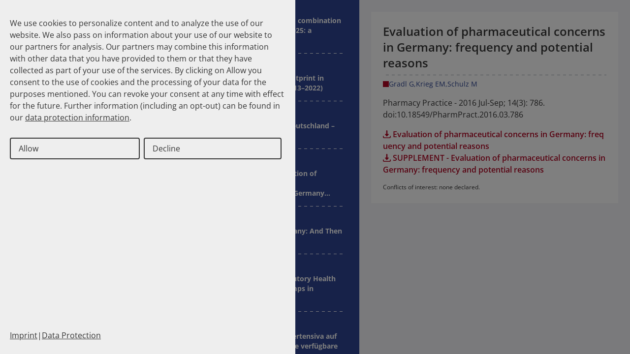

--- FILE ---
content_type: text/html; charset=utf-8
request_url: https://www.dapi.de/en/publications/evaluation-of-pharmaceutical-concerns-in-germany-frequency-and-potential-reasons?tx_news_pi1%5B%40widget_0%5D%5BcurrentPage%5D=7&tx_news_pi1%5BcurrentPage%5D=4&cHash=b708a466ac2b29eabc6468154eb62f88
body_size: 14041
content:
<!DOCTYPE html>
<html lang="en">
<head>
    <meta charset="UTF-8">
    <meta name="viewport" content="width=device-width, initial-scale=1, maximum-scale=5">
    <title>Evaluation of pharmaceutical concerns in Germany: frequency and potential reasons</title>
    <link rel="icon" href="/favicon.ico" sizes="48x48">
        <meta property="og:site_name" content="Evaluation of pharmaceutical concerns in Germany: frequency and potential reasons" />
        <meta name="og:title" content="Evaluation of pharmaceutical concerns in Germany: frequency and potential reasons">
        <meta name="og:url" content="https://www.dapi.de/en/publications/evaluation-of-pharmaceutical-concerns-in-germany-frequency-and-potential-reasons/">
        
    <link href="/assets/style.5a01ef4554cc5b97e8b0.css" rel="stylesheet"><script src="/assets/style.5a01ef4554cc5b97e8b0.js" defer="defer"></script>
    
    <!-- Copyright (c) 2000-2025 etracker GmbH. All rights reserved. No reproduction, publication or modification allowed without permission. -->
    <!-- etracker code 6.0 -->
    <script type="text/javascript">
        // var et_pagename = "";
        // var et_areas = "";
    </script>
    <script id="_etLoader" type="text/javascript" charset="UTF-8" data-block-cookies="true" data-secure-code="aoEmsb" src="//code.etracker.com/code/e.js" async></script>
    <!-- etracker code 6.0 end -->
</head>

<body class="flex flex-col h-screen lg:flex-row">
<span id="documentCulture" data-culture="en-US"></span>
<div class="flex">
    <div class="w-full lg:w-[350px] 2xl:w-[410px] shrink-0 bg-white relative z-10 lg:z-auto flex flex-col">
        
  <header class="z-10 p-3 pb-0 bg-white mobile-header sm:p-4 lg:p-7 lg:hidden drop-shadow-md">
    <div class="flex flex-row items-center justify-between w-full">
      <a href="/" class="z-10 w-1/3 h-auto md:w-1/4 lg:w-full">
        <svg class="w-full" xmlns="http://www.w3.org/2000/svg" viewBox="0 0 538.1 210">
          <defs>
            <style>
              .a {
                fill: #2e4593;
              }

              .b {
                fill: #c6c6de;
              }

              .c {
                fill: #fff;
              }

              .d {
                fill: #d60021;
              }
            </style>
          </defs>
          <title>DAPI Logo</title>
          <rect class="a" y="173.3" width="538.1" height="36.75"></rect>
          <path class="b"
            d="M300.6,129.6H281.2v33.2H244.1V49.9h58.4a39,39,0,0,1,38.7,39.2c0,21.7-17.4,40.6-39,40.6Zm-7.4-50.5H282.1V99.2h11.1a10.1,10.1,0,0,0,0-20Z">
          </path>
          <path class="c"
            d="M10.5,181.4H17a9.9,9.9,0,0,1,3.3.4,6.3,6.3,0,0,1,2.7,1.6,8.6,8.6,0,0,1,1.6,3,12.5,12.5,0,0,1,.6,4.2,13.5,13.5,0,0,1-.5,3.8,8.2,8.2,0,0,1-1.9,3.2,7.6,7.6,0,0,1-2.5,1.5,12.3,12.3,0,0,1-3.1.4H10.5Zm3.5,3.1v11.9h2.7a5.6,5.6,0,0,0,2.1-.2,3.5,3.5,0,0,0,1.5-.7,6.5,6.5,0,0,0,.9-1.7,15.5,15.5,0,0,0,.3-3.3,14.2,14.2,0,0,0-.3-3.3,5.5,5.5,0,0,0-1-1.7,3.4,3.4,0,0,0-1.7-.8,9.9,9.9,0,0,0-2.9-.2Zm21.2,10.8,3.4.6a6.2,6.2,0,0,1-2.1,2.9,6.3,6.3,0,0,1-3.5.9,5.6,5.6,0,0,1-4.9-2.2,7.9,7.9,0,0,1-1.2-4.5,7.6,7.6,0,0,1,1.6-5.1,5.4,5.4,0,0,1,4.2-1.8,5.5,5.5,0,0,1,4.5,1.9c1.1,1.3,1.6,3.3,1.5,5.9H30.3a3.6,3.6,0,0,0,.8,2.4,2.5,2.5,0,0,0,2,.9,2.1,2.1,0,0,0,1.3-.5A2.4,2.4,0,0,0,35.2,195.3Zm.2-3.5a3.2,3.2,0,0,0-.8-2.3,2.1,2.1,0,0,0-1.7-.8,2.3,2.3,0,0,0-1.8.9,3.1,3.1,0,0,0-.7,2.2Zm14.1,7.7v-2a5.5,5.5,0,0,1-1.8,1.6,5.3,5.3,0,0,1-2.4.6,4.3,4.3,0,0,1-2.3-.5,3.5,3.5,0,0,1-1.5-1.7,6.9,6.9,0,0,1-.4-2.8v-8.3h3.3v6a19.3,19.3,0,0,0,.2,3.4,2.3,2.3,0,0,0,.7,1,2.1,2.1,0,0,0,1.2.3,2.4,2.4,0,0,0,1.6-.5,2.2,2.2,0,0,0,.9-1.2,11.9,11.9,0,0,0,.3-3.5v-5.5h3.3v13.1Zm12.1-13.1v2.8H59.3v5.2a7.2,7.2,0,0,0,.1,1.9c0,.2.1.3.3.4l.5.2,1.4-.3.3,2.6a5.9,5.9,0,0,1-2.7.5,4.1,4.1,0,0,1-1.6-.3,1.9,1.9,0,0,1-1.1-.8,3.9,3.9,0,0,1-.5-1.3c0-.4-.1-1.2-.1-2.5v-5.6H54.4v-2.8h1.5v-2.6l3.4-2v4.6Zm.8,9.3,3.4-.5a2,2,0,0,0,.9,1.5,2.4,2.4,0,0,0,1.8.6,3.7,3.7,0,0,0,2-.5,1.3,1.3,0,0,0,.4-1,1.4,1.4,0,0,0-.2-.6,3.8,3.8,0,0,0-1.1-.5c-2.8-.6-4.5-1.1-5.2-1.7a3.3,3.3,0,0,1-1.5-2.9,3.4,3.4,0,0,1,1.3-2.8,5.8,5.8,0,0,1,4-1.2,6.6,6.6,0,0,1,3.9.9,4.6,4.6,0,0,1,1.8,2.6l-3.2.6a2,2,0,0,0-.8-1.2,2.5,2.5,0,0,0-1.6-.4,3.2,3.2,0,0,0-1.9.4.7.7,0,0,0-.4.7.9.9,0,0,0,.3.6l3.2,1a8.7,8.7,0,0,1,3.7,1.5,3.3,3.3,0,0,1,1.1,2.6,4,4,0,0,1-1.5,3.1,6.5,6.5,0,0,1-4.3,1.2,7.1,7.1,0,0,1-4.1-1A5.2,5.2,0,0,1,62.4,195.7ZM88,190.3l-3.3.6a2.7,2.7,0,0,0-.8-1.6,2.5,2.5,0,0,0-1.5-.5,2.4,2.4,0,0,0-2,.9,4.7,4.7,0,0,0-.8,3,5.7,5.7,0,0,0,.8,3.3,2.5,2.5,0,0,0,2,.9,2.5,2.5,0,0,0,1.6-.5,3.7,3.7,0,0,0,.9-2l3.3.6a6.3,6.3,0,0,1-2,3.6,6.7,6.7,0,0,1-3.9,1.1,5.8,5.8,0,0,1-4.5-1.8,7,7,0,0,1-1.6-5,7.2,7.2,0,0,1,1.6-5,6.9,6.9,0,0,1,8.2-.8A6.1,6.1,0,0,1,88,190.3Zm5.6-8.9v6.7a4.7,4.7,0,0,1,3.8-2,6.5,6.5,0,0,1,2.1.4,2.8,2.8,0,0,1,1.4,1.2,2.6,2.6,0,0,1,.7,1.5,15.1,15.1,0,0,1,.2,2.6v7.7H98.4v-6.9a11.1,11.1,0,0,0-.2-2.6,1.3,1.3,0,0,0-.7-.9,2.1,2.1,0,0,0-1.2-.4,3,3,0,0,0-1.5.5,2.3,2.3,0,0,0-.9,1.2,8.1,8.1,0,0,0-.3,2.5v6.6H90.2V181.4Zm18.6,13.9,3.3.6a6.1,6.1,0,0,1-2,2.9,6.3,6.3,0,0,1-3.5.9,5.6,5.6,0,0,1-4.9-2.2,7.9,7.9,0,0,1-1.2-4.5,7.6,7.6,0,0,1,1.6-5.1,5.4,5.4,0,0,1,4.2-1.8,5.5,5.5,0,0,1,4.5,1.9c1.1,1.3,1.6,3.3,1.5,5.9h-8.4a3.6,3.6,0,0,0,.8,2.4,2.5,2.5,0,0,0,2,.9,2.1,2.1,0,0,0,1.3-.5A3,3,0,0,0,112.2,195.3Zm.2-3.5a3.2,3.2,0,0,0-.8-2.3,2.2,2.2,0,0,0-3.5.1,3.1,3.1,0,0,0-.7,2.2Zm4.5,3.9,3.4-.5a2.7,2.7,0,0,0,.9,1.5,2.4,2.4,0,0,0,1.8.6,3.4,3.4,0,0,0,2-.5,1.3,1.3,0,0,0,.4-1,.7.7,0,0,0-.2-.6,2.8,2.8,0,0,0-1.1-.5c-2.7-.6-4.5-1.1-5.2-1.7a3.3,3.3,0,0,1-1.5-2.9,3.4,3.4,0,0,1,1.3-2.8,5.9,5.9,0,0,1,4.1-1.2,6.4,6.4,0,0,1,3.8.9,4.1,4.1,0,0,1,1.8,2.6l-3.2.6a2,2,0,0,0-.8-1.2,2.4,2.4,0,0,0-1.6-.4,3.2,3.2,0,0,0-1.9.4.8.8,0,0,0-.4.7.7.7,0,0,0,.4.6,17.8,17.8,0,0,0,3.1,1,9.3,9.3,0,0,1,3.8,1.5,3.3,3.3,0,0,1,1,2.6,4.3,4.3,0,0,1-1.4,3.1,7,7,0,0,1-4.4,1.2,7.1,7.1,0,0,1-4.1-1A5.7,5.7,0,0,1,116.9,195.7Zm35.9,3.8H149l-1.6-4.1h-7l-1.4,4.1h-3.8l6.9-18.1h3.7Zm-6.5-7.2-2.4-6.7-2.4,6.7Zm11.3,7.2h-3.4V186.4h3.1v1.9a5.8,5.8,0,0,1,1.5-1.8,2.3,2.3,0,0,1,1.4-.4,3.6,3.6,0,0,1,2.2.7l-1,3a2.9,2.9,0,0,0-1.6-.6,1.9,1.9,0,0,0-1.2.4,2.3,2.3,0,0,0-.7,1.4,20.2,20.2,0,0,0-.3,4.4Zm4.6,0v-2.7l4.8-5.7,1.7-1.9h-6v-2.9h10.5v2.4l-4.9,5.8-1.7,1.9h6.9v3.1Zm24.8,0h-3.3v-6.7a13.1,13.1,0,0,0-.2-2.7,2,2,0,0,0-.7-1,2.8,2.8,0,0,0-1.2-.4,3,3,0,0,0-1.6.5,2.8,2.8,0,0,0-.9,1.3,10.5,10.5,0,0,0-.3,3v6h-3.3V186.4h3.1v1.9a5,5,0,0,1,4.2-2.2,4.5,4.5,0,0,1,2,.4,3.1,3.1,0,0,1,1.4,1.1,6.1,6.1,0,0,1,.7,1.4,14.8,14.8,0,0,1,.1,2.3Zm10.5-4.2,3.3.6a6.1,6.1,0,0,1-2,2.9,6.3,6.3,0,0,1-3.5.9c-2.2,0-3.9-.7-4.9-2.2a8,8,0,0,1-1.3-4.5,7.7,7.7,0,0,1,1.7-5.1,5.9,5.9,0,0,1,8.6.1c1.1,1.3,1.6,3.3,1.6,5.9h-8.4a3.6,3.6,0,0,0,.8,2.4,2.5,2.5,0,0,0,1.9.9,2.2,2.2,0,0,0,1.4-.5A3,3,0,0,0,197.5,195.3Zm.2-3.5a3.7,3.7,0,0,0-.8-2.3,2.5,2.5,0,0,0-1.7-.8,2.3,2.3,0,0,0-1.9.9,3.6,3.6,0,0,0-.7,2.2Zm5.7-7.2v-3.2h3.4v3.2Zm0,14.9V186.4h3.4v13.1Zm6.4-13.1h3.1v1.9a5.2,5.2,0,0,1,1.7-1.6,4.4,4.4,0,0,1,2.3-.6,4.6,4.6,0,0,1,3.7,1.8,7,7,0,0,1,1.6,5,7.2,7.2,0,0,1-1.6,5,4.7,4.7,0,0,1-3.7,1.8,3.8,3.8,0,0,1-1.9-.4,7.7,7.7,0,0,1-1.9-1.5v6.6h-3.3Zm3.3,6.3a5,5,0,0,0,.9,3.3,2.5,2.5,0,0,0,4,0,5,5,0,0,0,.8-3.1,5.2,5.2,0,0,0-.8-3.1,2.8,2.8,0,0,0-2-1,3,3,0,0,0-2.1,1A4.8,4.8,0,0,0,213.1,192.7Zm14.6,6.8h-3.3V186.4h3.1v1.9a5.9,5.9,0,0,1,1.4-1.8,2.8,2.8,0,0,1,1.5-.4,3.6,3.6,0,0,1,2.2.7l-1,3a2.9,2.9,0,0,0-1.6-.6,1.6,1.6,0,0,0-1.2.4,3,3,0,0,0-.8,1.4,20.2,20.2,0,0,0-.3,4.4Zm14.4,0v-2a5.5,5.5,0,0,1-1.8,1.6,5.3,5.3,0,0,1-2.4.6,4.3,4.3,0,0,1-2.3-.5,3.5,3.5,0,0,1-1.5-1.7,6.7,6.7,0,0,1-.5-2.8v-8.3H237v6a19.3,19.3,0,0,0,.2,3.4,1.7,1.7,0,0,0,.7,1,2.1,2.1,0,0,0,1.2.3,2.4,2.4,0,0,0,1.6-.5,2.7,2.7,0,0,0,.9-1.2,13.4,13.4,0,0,0,.2-3.5v-5.5h3.4v13.1Zm-6.7-15.4v-3h2.9v3Zm5.2,0v-3h2.8v3Zm6.3,2.3h1.9v-1a7,7,0,0,1,.3-2.4,2.7,2.7,0,0,1,1.2-1.4,5.7,5.7,0,0,1,2.4-.5,9.2,9.2,0,0,1,2.8.5L255,184a3.9,3.9,0,0,0-1.5-.2,1.6,1.6,0,0,0-1.1.3,2.4,2.4,0,0,0-.3,1.4v.9h2.5v2.7h-2.5v10.4h-3.3V189.1h-1.9Zm17.6,13.1v-2a4,4,0,0,1-1.8,1.6,4.8,4.8,0,0,1-2.4.6,4.6,4.6,0,0,1-2.3-.5,3.9,3.9,0,0,1-1.4-1.7,6.7,6.7,0,0,1-.5-2.8v-8.3h3.4v6a12.5,12.5,0,0,0,.2,3.4,2.1,2.1,0,0,0,.6,1,2.8,2.8,0,0,0,1.3.3,2,2,0,0,0,1.5-.5,2.3,2.3,0,0,0,1-1.2,20.8,20.8,0,0,0,.2-3.5v-5.5h3.4v13.1Zm17.9,0H279v-6.7a13.1,13.1,0,0,0-.2-2.7,1.5,1.5,0,0,0-.7-1,2.1,2.1,0,0,0-1.2-.4,2.7,2.7,0,0,0-1.5.5,3.1,3.1,0,0,0-1,1.3,11.5,11.5,0,0,0-.2,3v6h-3.4V186.4h3.1v1.9a5,5,0,0,1,4.2-2.2,4.5,4.5,0,0,1,2,.4,2.7,2.7,0,0,1,1.4,1.1,3.7,3.7,0,0,1,.7,1.4,13,13,0,0,1,.2,2.3Zm2.7.8,3.9.5a1,1,0,0,0,.4.9,2.1,2.1,0,0,0,1.5.4,3.5,3.5,0,0,0,2-.4,2.2,2.2,0,0,0,.7-.9,6.2,6.2,0,0,0,.1-1.6v-1.9a4.5,4.5,0,0,1-3.8,2.2,4.6,4.6,0,0,1-4-2.3,7.3,7.3,0,0,1-1.2-4.3,7.8,7.8,0,0,1,1.5-5.1,5.2,5.2,0,0,1,3.9-1.7,4.9,4.9,0,0,1,3.9,2.1v-1.8h3.1v11.7a10.4,10.4,0,0,1-.4,3.5,5.2,5.2,0,0,1-1,1.8,7.7,7.7,0,0,1-1.8,1,10.4,10.4,0,0,1-2.8.4c-2.2,0-3.7-.4-4.6-1.2a3.6,3.6,0,0,1-1.4-2.9Zm3-7.6a4.9,4.9,0,0,0,.8,3,2.8,2.8,0,0,0,2,1,2.6,2.6,0,0,0,2-1,4.5,4.5,0,0,0,.9-3,5.1,5.1,0,0,0-.8-3,2.8,2.8,0,0,0-2.1-1,2.8,2.8,0,0,0-2,1A4.9,4.9,0,0,0,288.1,192.7Zm10.8,3,3.4-.5a2,2,0,0,0,.9,1.5,2.4,2.4,0,0,0,1.8.6,3.7,3.7,0,0,0,2-.5,1.3,1.3,0,0,0,.4-1,1.4,1.4,0,0,0-.2-.6,3.5,3.5,0,0,0-1.2-.5c-2.7-.6-4.4-1.1-5.1-1.7a3.3,3.3,0,0,1-1.5-2.9,3.4,3.4,0,0,1,1.3-2.8,5.6,5.6,0,0,1,4-1.2,6.6,6.6,0,0,1,3.9.9,4.4,4.4,0,0,1,1.7,2.6l-3.1.6a2.1,2.1,0,0,0-2.4-1.6,3.2,3.2,0,0,0-1.9.4.7.7,0,0,0-.4.7.9.9,0,0,0,.3.6,20.6,20.6,0,0,0,3.2,1,8.7,8.7,0,0,1,3.7,1.5,3.3,3.3,0,0,1,1.1,2.6,4,4,0,0,1-1.5,3.1,6.7,6.7,0,0,1-4.3,1.2,7.1,7.1,0,0,1-4.1-1A5.2,5.2,0,0,1,298.9,195.7Zm14.5-11.1v-3.2h3.3v3.2Zm0,14.9V186.4h3.3v13.1Zm18,0h-3.3v-6.7a7.5,7.5,0,0,0-.3-2.7,1.3,1.3,0,0,0-.7-1,2.1,2.1,0,0,0-1.1-.4,3,3,0,0,0-1.6.5,2.2,2.2,0,0,0-.9,1.3,10.5,10.5,0,0,0-.3,3v6h-3.4V186.4H323v1.9a4.9,4.9,0,0,1,4.1-2.2,4.6,4.6,0,0,1,2.1.4,3.1,3.1,0,0,1,1.4,1.1,3.5,3.5,0,0,1,.6,1.4,7.5,7.5,0,0,1,.2,2.3Zm1.9-3.8,3.4-.5a2,2,0,0,0,.9,1.5,2.4,2.4,0,0,0,1.8.6,3.7,3.7,0,0,0,2-.5,1.3,1.3,0,0,0,.4-1,1.4,1.4,0,0,0-.2-.6,3.5,3.5,0,0,0-1.2-.5c-2.7-.6-4.4-1.1-5.1-1.7a3.3,3.3,0,0,1-1.5-2.9,3.4,3.4,0,0,1,1.3-2.8,5.8,5.8,0,0,1,4-1.2,6.6,6.6,0,0,1,3.9.9,5.1,5.1,0,0,1,1.8,2.6l-3.2.6a2.1,2.1,0,0,0-2.4-1.6,3.2,3.2,0,0,0-1.9.4.7.7,0,0,0-.4.7.9.9,0,0,0,.3.6,20.6,20.6,0,0,0,3.2,1,8.7,8.7,0,0,1,3.7,1.5,3.3,3.3,0,0,1,1.1,2.6,4,4,0,0,1-1.5,3.1,6.7,6.7,0,0,1-4.3,1.2,7.1,7.1,0,0,1-4.1-1A5.2,5.2,0,0,1,333.3,195.7Zm20.3-9.3v2.8h-2.3v5.2a7.2,7.2,0,0,0,.1,1.9c0,.2.1.3.3.4l.6.2,1.3-.3.3,2.6a5.9,5.9,0,0,1-2.7.5,4.1,4.1,0,0,1-1.6-.3,2.3,2.3,0,0,1-1.1-.8,2.5,2.5,0,0,1-.4-1.3,11.4,11.4,0,0,1-.2-2.5v-5.6h-1.5v-2.8h1.5v-2.6l3.4-2v4.6Zm2-1.8v-3.2H359v3.2Zm0,14.9V186.4H359v13.1Zm12.3-13.1v2.8h-2.3v5.2a7.2,7.2,0,0,0,.1,1.9c0,.2.1.3.3.4l.6.2,1.3-.3.3,2.6a5.9,5.9,0,0,1-2.7.5,4.1,4.1,0,0,1-1.6-.3,2.3,2.3,0,0,1-1.1-.8,2.5,2.5,0,0,1-.4-1.3,11.4,11.4,0,0,1-.2-2.5v-5.6h-1.5v-2.8h1.5v-2.6l3.4-2v4.6Zm10.4,13.1v-2a5.5,5.5,0,0,1-1.8,1.6,5.3,5.3,0,0,1-2.4.6,4.3,4.3,0,0,1-2.3-.5,3.5,3.5,0,0,1-1.5-1.7,6.7,6.7,0,0,1-.5-2.8v-8.3h3.4v6a19.3,19.3,0,0,0,.2,3.4,1.7,1.7,0,0,0,.7,1,2.1,2.1,0,0,0,1.2.3,2.4,2.4,0,0,0,1.6-.5,2.7,2.7,0,0,0,.9-1.2,13.4,13.4,0,0,0,.2-3.5v-5.5h3.4v13.1Zm12.1-13.1v2.8h-2.3v5.2a7.2,7.2,0,0,0,.1,1.9.5.5,0,0,0,.2.4l.6.2,1.4-.3.3,2.6a5.9,5.9,0,0,1-2.7.5,3.8,3.8,0,0,1-1.6-.3,1.9,1.9,0,0,1-1.1-.8,3.9,3.9,0,0,1-.5-1.3,14.3,14.3,0,0,1-.1-2.5v-5.6h-1.5v-2.8h1.5v-2.6l3.4-2v4.6Zm15.8,8.9,3.4.6a5.3,5.3,0,0,1-5.6,3.8,5.6,5.6,0,0,1-4.9-2.2,7.9,7.9,0,0,1-1.2-4.5,7.6,7.6,0,0,1,1.6-5.1,5.4,5.4,0,0,1,4.2-1.8,5.5,5.5,0,0,1,4.5,1.9c1.1,1.3,1.6,3.3,1.5,5.9h-8.4a3.6,3.6,0,0,0,.8,2.4,2.7,2.7,0,0,0,2,.9,2.1,2.1,0,0,0,1.3-.5A2.4,2.4,0,0,0,406.2,195.3Zm.2-3.5a3.7,3.7,0,0,0-.7-2.3,2.5,2.5,0,0,0-1.8-.8,2.3,2.3,0,0,0-1.8.9,3.1,3.1,0,0,0-.7,2.2Zm5.8,7.7V196h3.3v3.5Zm10.9,0-6.2-18.1h3.8l4.4,13.4,4.3-13.4h3.8l-6.3,18.1Zm9.3,0V196h3.4v3.5Z">
          </path>
          <path class="b"
            d="M5.2,107.4V49.9H52.8c40.2,1.9,61.1,20.4,62.6,55.3h.1v2.2h-.1q-2.2,52.4-62.6,55.4H5.2Zm68.7-2.2c0-19.2-18.4-22.1-23.1-22.1h-5v44.2h5C55.5,127.3,73.9,124.4,73.9,105.2Z">
          </path>
          <path class="b" d="M110.2,162.8,149.9,49.9h45.5l40.8,112.9h-43l-3.3-13.3H156.2l-2.4,13.3Zm63-75.8-9.7,38h20.1Z">
          </path>
          <rect class="b" x="349.1" y="49.9" width="42" height="112.88"></rect>
          <rect class="d" x="349.1" width="42" height="44.63"></rect>
        </svg>
      </a>
      <button aria-label="Menü" class="relative flex flex-col justify-center gap-1.5 lg:hidden menu-toggle size-9 group">
        <span
          class="block h-[3px] w-full bg-dapi-blue origin-center transition-all duration-300 ease-in-out group-[&.open]:rotate-45 group-[&.open]:translate-y-2.5"></span>
        <span
          class="block h-[3px] w-full bg-dapi-blue origin-center transition-all duration-300 ease-in-out group-[&.open]:opacity-0 group-[&.open]:scale-0 opacity-100"></span>
        <span
          class="block h-[3px] w-full bg-dapi-blue origin-center transition-all duration-300 ease-in-out group-[&.open]:-rotate-45 group-[&.open]:-translate-y-2"></span>
      </button>
    </div>
    <form method="get" action="/suche" class="relative mt-2 mb-4 border-b md:mt-4 border-border-gray lg:mb-7">
      <input class="w-full h-10 pr-8 lg:h-6" type="text" name="terms" value="" />
      <button type="submit" class="absolute top-3.5 lg:top-[1px] right-2">
        <span class="sr-only">Suche</span>
        <svg class="w-5" xmlns="http://www.w3.org/2000/svg" version="1.1" viewBox="0 0 14.1 14.1">
          <path
            d="M13.9,12.9L10,8.9c1.8-2.3,1.4-5.6-0.8-7.6S3.7-0.4,1.6,1.6S-0.6,7,1.4,9.2s5.2,2.5,7.6,0.8l3.9,3.9c0.3,0.3,0.8,0.3,1.1,0  C14.2,13.6,14.2,13.2,13.9,12.9z M1.5,5.6c0-2.2,1.8-4.1,4-4.1s4,1.8,4,4.1s-1.8,4-4,4C3.4,9.6,1.5,7.8,1.5,5.6z" />
        </svg>
      </button>
    </form>
    <div class="p-3 pt-0 pb-5 sm:pb-0">

<ol class="flex flex-row flex-wrap gap-2 text-xs text-link-gray">
                <li class="flex flex-row items-center  group gap-2">
                    <svg class="size-3"version="1.1" xmlns="http://www.w3.org/2000/svg" viewBox="0 0 10.6 10.6">
                      <path fill="#A4A8AF" d="M10.4,3.8L5.5,0.1C5.4,0,5.2,0,5,0.1L0.2,3.8C0.1,3.9,0,4,0,4.2v5.9c0,0.2,0.2,0.4,0.4,0.4h9.7
                            c0.2,0,0.4-0.2,0.4-0.4V4.2C10.6,4,10.5,3.9,10.4,3.8z"></path>
                        </svg>
                        <a href="/en/">Homepage</a>
                </li>
                <li class="flex flex-row items-center  group text-black gap-1.5">
                    <svg class="size-4" viewBox="0 0 20 20" fill="none" xmlns="http://www.w3.org/2000/svg">
                      <path d="M7.5 15L12.5 10L7.5 5" stroke="currentColor" stroke-width="2" stroke-linecap="round"
                        stroke-linejoin="round" />
                    </svg>
Publications                </li>
</ol>
</div>
  </header>
  <div class="fixed flex flex-col w-full pt-2 overflow-y-auto transition-all duration-300 ease-in-out -translate-y-full bg-white lg:translate-y-0 lg:w-auto lg:static lg:h-full" id="menu">
      <div class="hidden p-3 bg-white sm:p-7 header-area lg:block">
          <div class="flex flex-row items-center justify-between w-full">
              <a href="/" class="z-10 w-1/2 h-auto sm:w-1/3 md:w-1/4 lg:w-full">
                  <svg class="w-full" xmlns="http://www.w3.org/2000/svg" viewBox="0 0 538.1 210">
                      <defs>
                          <style>
                            .a {
                            fill: #2e4593;
                            }
                            .b {
                            fill: #c6c6de;
                            }
                            .c {
                            fill: #fff;
                            }
                            .d {
                            fill: #d60021;
                            }
                        </style>
                      </defs>
                      <title>DAPI Logo</title>
                      <rect class="a" y="173.3" width="538.1" height="36.75"></rect>
                      <path class="b"
                            d="M300.6,129.6H281.2v33.2H244.1V49.9h58.4a39,39,0,0,1,38.7,39.2c0,21.7-17.4,40.6-39,40.6Zm-7.4-50.5H282.1V99.2h11.1a10.1,10.1,0,0,0,0-20Z">
                      </path>
                      <path class="c"
                            d="M10.5,181.4H17a9.9,9.9,0,0,1,3.3.4,6.3,6.3,0,0,1,2.7,1.6,8.6,8.6,0,0,1,1.6,3,12.5,12.5,0,0,1,.6,4.2,13.5,13.5,0,0,1-.5,3.8,8.2,8.2,0,0,1-1.9,3.2,7.6,7.6,0,0,1-2.5,1.5,12.3,12.3,0,0,1-3.1.4H10.5Zm3.5,3.1v11.9h2.7a5.6,5.6,0,0,0,2.1-.2,3.5,3.5,0,0,0,1.5-.7,6.5,6.5,0,0,0,.9-1.7,15.5,15.5,0,0,0,.3-3.3,14.2,14.2,0,0,0-.3-3.3,5.5,5.5,0,0,0-1-1.7,3.4,3.4,0,0,0-1.7-.8,9.9,9.9,0,0,0-2.9-.2Zm21.2,10.8,3.4.6a6.2,6.2,0,0,1-2.1,2.9,6.3,6.3,0,0,1-3.5.9,5.6,5.6,0,0,1-4.9-2.2,7.9,7.9,0,0,1-1.2-4.5,7.6,7.6,0,0,1,1.6-5.1,5.4,5.4,0,0,1,4.2-1.8,5.5,5.5,0,0,1,4.5,1.9c1.1,1.3,1.6,3.3,1.5,5.9H30.3a3.6,3.6,0,0,0,.8,2.4,2.5,2.5,0,0,0,2,.9,2.1,2.1,0,0,0,1.3-.5A2.4,2.4,0,0,0,35.2,195.3Zm.2-3.5a3.2,3.2,0,0,0-.8-2.3,2.1,2.1,0,0,0-1.7-.8,2.3,2.3,0,0,0-1.8.9,3.1,3.1,0,0,0-.7,2.2Zm14.1,7.7v-2a5.5,5.5,0,0,1-1.8,1.6,5.3,5.3,0,0,1-2.4.6,4.3,4.3,0,0,1-2.3-.5,3.5,3.5,0,0,1-1.5-1.7,6.9,6.9,0,0,1-.4-2.8v-8.3h3.3v6a19.3,19.3,0,0,0,.2,3.4,2.3,2.3,0,0,0,.7,1,2.1,2.1,0,0,0,1.2.3,2.4,2.4,0,0,0,1.6-.5,2.2,2.2,0,0,0,.9-1.2,11.9,11.9,0,0,0,.3-3.5v-5.5h3.3v13.1Zm12.1-13.1v2.8H59.3v5.2a7.2,7.2,0,0,0,.1,1.9c0,.2.1.3.3.4l.5.2,1.4-.3.3,2.6a5.9,5.9,0,0,1-2.7.5,4.1,4.1,0,0,1-1.6-.3,1.9,1.9,0,0,1-1.1-.8,3.9,3.9,0,0,1-.5-1.3c0-.4-.1-1.2-.1-2.5v-5.6H54.4v-2.8h1.5v-2.6l3.4-2v4.6Zm.8,9.3,3.4-.5a2,2,0,0,0,.9,1.5,2.4,2.4,0,0,0,1.8.6,3.7,3.7,0,0,0,2-.5,1.3,1.3,0,0,0,.4-1,1.4,1.4,0,0,0-.2-.6,3.8,3.8,0,0,0-1.1-.5c-2.8-.6-4.5-1.1-5.2-1.7a3.3,3.3,0,0,1-1.5-2.9,3.4,3.4,0,0,1,1.3-2.8,5.8,5.8,0,0,1,4-1.2,6.6,6.6,0,0,1,3.9.9,4.6,4.6,0,0,1,1.8,2.6l-3.2.6a2,2,0,0,0-.8-1.2,2.5,2.5,0,0,0-1.6-.4,3.2,3.2,0,0,0-1.9.4.7.7,0,0,0-.4.7.9.9,0,0,0,.3.6l3.2,1a8.7,8.7,0,0,1,3.7,1.5,3.3,3.3,0,0,1,1.1,2.6,4,4,0,0,1-1.5,3.1,6.7,6.7,0,0,1-4.3,1.2,7.1,7.1,0,0,1-4.1-1A5.2,5.2,0,0,1,62.4,195.7ZM88,190.3l-3.3.6a2.7,2.7,0,0,0-.8-1.6,2.5,2.5,0,0,0-1.5-.5,2.4,2.4,0,0,0-2,.9,4.7,4.7,0,0,0-.8,3,5.7,5.7,0,0,0,.8,3.3,2.5,2.5,0,0,0,2,.9,2.5,2.5,0,0,0,1.6-.5,3.7,3.7,0,0,0,.9-2l3.3.6a6.3,6.3,0,0,1-2,3.6,6.7,6.7,0,0,1-3.9,1.1,5.8,5.8,0,0,1-4.5-1.8,7,7,0,0,1-1.6-5,7.2,7.2,0,0,1,1.6-5,6.9,6.9,0,0,1,8.2-.8A6.1,6.1,0,0,1,88,190.3Zm5.6-8.9v6.7a4.7,4.7,0,0,1,3.8-2,6.5,6.5,0,0,1,2.1.4,2.8,2.8,0,0,1,1.4,1.2,2.6,2.6,0,0,1,.7,1.5,15.1,15.1,0,0,1,.2,2.6v7.7H98.4v-6.9a11.1,11.1,0,0,0-.2-2.6,1.3,1.3,0,0,0-.7-.9,2.1,2.1,0,0,0-1.2-.4,3,3,0,0,0-1.5.5,2.3,2.3,0,0,0-.9,1.2,8.1,8.1,0,0,0-.3,2.5v6.6H90.2V181.4Zm18.6,13.9,3.3.6a6.1,6.1,0,0,1-2,2.9,6.3,6.3,0,0,1-3.5.9,5.6,5.6,0,0,1-4.9-2.2,7.9,7.9,0,0,1-1.2-4.5,7.6,7.6,0,0,1,1.6-5.1,5.4,5.4,0,0,1,4.2-1.8,5.5,5.5,0,0,1,4.5,1.9c1.1,1.3,1.6,3.3,1.5,5.9h-8.4a3.6,3.6,0,0,0,.8,2.4,2.5,2.5,0,0,0,2,.9,2.1,2.1,0,0,0,1.3-.5A3,3,0,0,0,112.2,195.3Zm.2-3.5a3.2,3.2,0,0,0-.8-2.3,2.2,2.2,0,0,0-3.5.1,3.1,3.1,0,0,0-.7,2.2Zm4.5,3.9,3.4-.5a2.7,2.7,0,0,0,.9,1.5,2.4,2.4,0,0,0,1.8.6,3.4,3.4,0,0,0,2-.5,1.3,1.3,0,0,0,.4-1,.7.7,0,0,0-.2-.6,2.8,2.8,0,0,0-1.1-.5c-2.7-.6-4.5-1.1-5.2-1.7a3.3,3.3,0,0,1-1.5-2.9,3.4,3.4,0,0,1,1.3-2.8,5.9,5.9,0,0,1,4.1-1.2,6.4,6.4,0,0,1,3.8.9,4.1,4.1,0,0,1,1.8,2.6l-3.2.6a2,2,0,0,0-.8-1.2,2.4,2.4,0,0,0-1.6-.4,3.2,3.2,0,0,0-1.9.4.8.8,0,0,0-.4.7.7.7,0,0,0,.4.6,17.8,17.8,0,0,0,3.1,1,9.3,9.3,0,0,1,3.8,1.5,3.3,3.3,0,0,1,1,2.6,4.3,4.3,0,0,1-1.4,3.1,7,7,0,0,1-4.4,1.2,7.1,7.1,0,0,1-4.1-1A5.7,5.7,0,0,1,116.9,195.7Zm35.9,3.8H149l-1.6-4.1h-7l-1.4,4.1h-3.8l6.9-18.1h3.7Zm-6.5-7.2-2.4-6.7-2.4,6.7Zm11.3,7.2h-3.4V186.4h3.1v1.9a5.8,5.8,0,0,1,1.5-1.8,2.3,2.3,0,0,1,1.4-.4,3.6,3.6,0,0,1,2.2.7l-1,3a2.9,2.9,0,0,0-1.6-.6,1.9,1.9,0,0,0-1.2.4,2.3,2.3,0,0,0-.7,1.4,20.2,20.2,0,0,0-.3,4.4Zm4.6,0v-2.7l4.8-5.7,1.7-1.9h-6v-2.9h10.5v2.4l-4.9,5.8-1.7,1.9h6.9v3.1Zm24.8,0h-3.3v-6.7a13.1,13.1,0,0,0-.2-2.7,2,2,0,0,0-.7-1,2.8,2.8,0,0,0-1.2-.4,3,3,0,0,0-1.6.5,2.8,2.8,0,0,0-.9,1.3,10.5,10.5,0,0,0-.3,3v6h-3.3V186.4h3.1v1.9a5,5,0,0,1,4.2-2.2,4.5,4.5,0,0,1,2,.4,3.1,3.1,0,0,1,1.4,1.1,6.1,6.1,0,0,1,.7,1.4,14.8,14.8,0,0,1,.1,2.3Zm10.5-4.2,3.3.6a6.1,6.1,0,0,1-2,2.9,6.3,6.3,0,0,1-3.5.9c-2.2,0-3.9-.7-4.9-2.2a8,8,0,0,1-1.3-4.5,7.7,7.7,0,0,1,1.7-5.1,5.9,5.9,0,0,1,8.6.1c1.1,1.3,1.6,3.3,1.6,5.9h-8.4a3.6,3.6,0,0,0,.8,2.4,2.5,2.5,0,0,0,1.9.9,2.2,2.2,0,0,0,1.4-.5A3,3,0,0,0,197.5,195.3Zm.2-3.5a3.7,3.7,0,0,0-.8-2.3,2.5,2.5,0,0,0-1.7-.8,2.3,2.3,0,0,0-1.9.9,3.6,3.6,0,0,0-.7,2.2Zm5.7-7.2v-3.2h3.4v3.2Zm0,14.9V186.4h3.4v13.1Zm6.4-13.1h3.1v1.9a5.2,5.2,0,0,1,1.7-1.6,4.4,4.4,0,0,1,2.3-.6,4.6,4.6,0,0,1,3.7,1.8,7,7,0,0,1,1.6,5,7.2,7.2,0,0,1-1.6,5,4.7,4.7,0,0,1-3.7,1.8,3.8,3.8,0,0,1-1.9-.4,7.7,7.7,0,0,1-1.9-1.5v6.6h-3.3Zm3.3,6.3a5,5,0,0,0,.9,3.3,2.5,2.5,0,0,0,4,0,5,5,0,0,0,.8-3.1,5.2,5.2,0,0,0-.8-3.1,2.8,2.8,0,0,0-2-1,3,3,0,0,0-2.1,1A4.8,4.8,0,0,0,213.1,192.7Zm14.6,6.8h-3.3V186.4h3.1v1.9a5.9,5.9,0,0,1,1.4-1.8,2.8,2.8,0,0,1,1.5-.4,3.6,3.6,0,0,1,2.2.7l-1,3a2.9,2.9,0,0,0-1.6-.6,1.6,1.6,0,0,0-1.2.4,3,3,0,0,0-.8,1.4,20.2,20.2,0,0,0-.3,4.4Zm14.4,0v-2a5.5,5.5,0,0,1-1.8,1.6,5.3,5.3,0,0,1-2.4.6,4.3,4.3,0,0,1-2.3-.5,3.5,3.5,0,0,1-1.5-1.7,6.7,6.7,0,0,1-.5-2.8v-8.3H237v6a19.3,19.3,0,0,0,.2,3.4,1.7,1.7,0,0,0,.7,1,2.1,2.1,0,0,0,1.2.3,2.4,2.4,0,0,0,1.6-.5,2.7,2.7,0,0,0,.9-1.2,13.4,13.4,0,0,0,.2-3.5v-5.5h3.4v13.1Zm-6.7-15.4v-3h2.9v3Zm5.2,0v-3h2.8v3Zm6.3,2.3h1.9v-1a7,7,0,0,1,.3-2.4,2.7,2.7,0,0,1,1.2-1.4,5.7,5.7,0,0,1,2.4-.5,9.2,9.2,0,0,1,2.8.5L255,184a3.9,3.9,0,0,0-1.5-.2,1.6,1.6,0,0,0-1.1.3,2.4,2.4,0,0,0-.3,1.4v.9h2.5v2.7h-2.5v10.4h-3.3V189.1h-1.9Zm17.6,13.1v-2a4,4,0,0,1-1.8,1.6,4.8,4.8,0,0,1-2.4.6,4.6,4.6,0,0,1-2.3-.5,3.9,3.9,0,0,1-1.4-1.7,6.7,6.7,0,0,1-.5-2.8v-8.3h3.4v6a12.5,12.5,0,0,0,.2,3.4,2.1,2.1,0,0,0,.6,1,2.8,2.8,0,0,0,1.3.3,2,2,0,0,0,1.5-.5,2.3,2.3,0,0,0,1-1.2,20.8,20.8,0,0,0,.2-3.5v-5.5h3.4v13.1Zm17.9,0H279v-6.7a13.1,13.1,0,0,0-.2-2.7,1.5,1.5,0,0,0-.7-1,2.1,2.1,0,0,0-1.2-.4,2.7,2.7,0,0,0-1.5.5,3.1,3.1,0,0,0-1,1.3,11.5,11.5,0,0,0-.2,3v6h-3.4V186.4h3.1v1.9a5,5,0,0,1,4.2-2.2,4.5,4.5,0,0,1,2,.4,2.7,2.7,0,0,1,1.4,1.1,3.7,3.7,0,0,1,.7,1.4,13,13,0,0,1,.2,2.3Zm2.7.8,3.9.5a1,1,0,0,0,.4.9,2.1,2.1,0,0,0,1.5.4,3.5,3.5,0,0,0,2-.4,2.2,2.2,0,0,0,.7-.9,6.2,6.2,0,0,0,.1-1.6v-1.9a4.5,4.5,0,0,1-3.8,2.2,4.6,4.6,0,0,1-4-2.3,7.3,7.3,0,0,1-1.2-4.3,7.8,7.8,0,0,1,1.5-5.1,5.2,5.2,0,0,1,3.9-1.7,4.9,4.9,0,0,1,3.9,2.1v-1.8h3.1v11.7a10.4,10.4,0,0,1-.4,3.5,5.2,5.2,0,0,1-1,1.8,7.7,7.7,0,0,1-1.8,1,10.4,10.4,0,0,1-2.8.4c-2.2,0-3.7-.4-4.6-1.2a3.6,3.6,0,0,1-1.4-2.9Zm3-7.6a4.9,4.9,0,0,0,.8,3,2.8,2.8,0,0,0,2,1,2.6,2.6,0,0,0,2-1,4.5,4.5,0,0,0,.9-3,5.1,5.1,0,0,0-.8-3,2.8,2.8,0,0,0-2.1-1,2.8,2.8,0,0,0-2,1A4.9,4.9,0,0,0,288.1,192.7Zm10.8,3,3.4-.5a2,2,0,0,0,.9,1.5,2.4,2.4,0,0,0,1.8.6,3.7,3.7,0,0,0,2-.5,1.3,1.3,0,0,0,.4-1,1.4,1.4,0,0,0-.2-.6,3.5,3.5,0,0,0-1.2-.5c-2.7-.6-4.4-1.1-5.1-1.7a3.3,3.3,0,0,1-1.5-2.9,3.4,3.4,0,0,1,1.3-2.8,5.6,5.6,0,0,1,4-1.2,6.6,6.6,0,0,1,3.9.9,4.4,4.4,0,0,1,1.7,2.6l-3.1.6a2.1,2.1,0,0,0-2.4-1.6,3.2,3.2,0,0,0-1.9.4.7.7,0,0,0-.4.7.9.9,0,0,0,.3.6,20.6,20.6,0,0,0,3.2,1,8.7,8.7,0,0,1,3.7,1.5,3.3,3.3,0,0,1,1.1,2.6,4,4,0,0,1-1.5,3.1,6.7,6.7,0,0,1-4.3,1.2,7.1,7.1,0,0,1-4.1-1A5.2,5.2,0,0,1,298.9,195.7Zm14.5-11.1v-3.2h3.3v3.2Zm0,14.9V186.4h3.3v13.1Zm18,0h-3.3v-6.7a7.5,7.5,0,0,0-.3-2.7,1.3,1.3,0,0,0-.7-1,2.1,2.1,0,0,0-1.1-.4,3,3,0,0,0-1.6.5,2.2,2.2,0,0,0-.9,1.3,10.5,10.5,0,0,0-.3,3v6h-3.4V186.4H323v1.9a4.9,4.9,0,0,1,4.1-2.2,4.6,4.6,0,0,1,2.1.4,3.1,3.1,0,0,1,1.4,1.1,3.5,3.5,0,0,1,.6,1.4,7.5,7.5,0,0,1,.2,2.3Zm1.9-3.8,3.4-.5a2,2,0,0,0,.9,1.5,2.4,2.4,0,0,0,1.8.6,3.7,3.7,0,0,0,2-.5,1.3,1.3,0,0,0,.4-1,1.4,1.4,0,0,0-.2-.6,3.5,3.5,0,0,0-1.2-.5c-2.7-.6-4.4-1.1-5.1-1.7a3.3,3.3,0,0,1-1.5-2.9,3.4,3.4,0,0,1,1.3-2.8,5.8,5.8,0,0,1,4-1.2,6.6,6.6,0,0,1,3.9.9,5.1,5.1,0,0,1,1.8,2.6l-3.2.6a2.1,2.1,0,0,0-2.4-1.6,3.2,3.2,0,0,0-1.9.4.7.7,0,0,0-.4.7.9.9,0,0,0,.3.6,20.6,20.6,0,0,0,3.2,1,8.7,8.7,0,0,1,3.7,1.5,3.3,3.3,0,0,1,1.1,2.6,4,4,0,0,1-1.5,3.1,6.7,6.7,0,0,1-4.3,1.2,7.1,7.1,0,0,1-4.1-1A5.2,5.2,0,0,1,333.3,195.7Zm20.3-9.3v2.8h-2.3v5.2a7.2,7.2,0,0,0,.1,1.9c0,.2.1.3.3.4l.6.2,1.3-.3.3,2.6a5.9,5.9,0,0,1-2.7.5,4.1,4.1,0,0,1-1.6-.3,2.3,2.3,0,0,1-1.1-.8,2.5,2.5,0,0,1-.4-1.3,11.4,11.4,0,0,1-.2-2.5v-5.6h-1.5v-2.8h1.5v-2.6l3.4-2v4.6Zm2-1.8v-3.2H359v3.2Zm0,14.9V186.4H359v13.1Zm12.3-13.1v2.8h-2.3v5.2a7.2,7.2,0,0,0,.1,1.9c0,.2.1.3.3.4l.6.2,1.3-.3.3,2.6a5.9,5.9,0,0,1-2.7.5,4.1,4.1,0,0,1-1.6-.3,2.3,2.3,0,0,1-1.1-.8,2.5,2.5,0,0,1-.4-1.3,11.4,11.4,0,0,1-.2-2.5v-5.6h-1.5v-2.8h1.5v-2.6l3.4-2v4.6Zm10.4,13.1v-2a5.5,5.5,0,0,1-1.8,1.6,5.3,5.3,0,0,1-2.4.6,4.3,4.3,0,0,1-2.3-.5,3.5,3.5,0,0,1-1.5-1.7,6.7,6.7,0,0,1-.5-2.8v-8.3h3.4v6a19.3,19.3,0,0,0,.2,3.4,1.7,1.7,0,0,0,.7,1,2.1,2.1,0,0,0,1.2.3,2.4,2.4,0,0,0,1.6-.5,2.7,2.7,0,0,0,.9-1.2,13.4,13.4,0,0,0,.2-3.5v-5.5h3.4v13.1Zm12.1-13.1v2.8h-2.3v5.2a7.2,7.2,0,0,0,.1,1.9.5.5,0,0,0,.2.4l.6.2,1.4-.3.3,2.6a5.9,5.9,0,0,1-2.7.5,3.8,3.8,0,0,1-1.6-.3,1.9,1.9,0,0,1-1.1-.8,3.9,3.9,0,0,1-.5-1.3,14.3,14.3,0,0,1-.1-2.5v-5.6h-1.5v-2.8h1.5v-2.6l3.4-2v4.6Zm15.8,8.9,3.4.6a5.3,5.3,0,0,1-5.6,3.8,5.6,5.6,0,0,1-4.9-2.2,7.9,7.9,0,0,1-1.2-4.5,7.6,7.6,0,0,1,1.6-5.1,5.4,5.4,0,0,1,4.2-1.8,5.5,5.5,0,0,1,4.5,1.9c1.1,1.3,1.6,3.3,1.5,5.9h-8.4a3.6,3.6,0,0,0,.8,2.4,2.7,2.7,0,0,0,2,.9,2.1,2.1,0,0,0,1.3-.5A2.4,2.4,0,0,0,406.2,195.3Zm.2-3.5a3.7,3.7,0,0,0-.7-2.3,2.5,2.5,0,0,0-1.8-.8,2.3,2.3,0,0,0-1.8.9,3.1,3.1,0,0,0-.7,2.2Zm5.8,7.7V196h3.3v3.5Zm10.9,0-6.2-18.1h3.8l4.4,13.4,4.3-13.4h3.8l-6.3,18.1Zm9.3,0V196h3.4v3.5Z">
          </path>
          <path class="b"
            d="M5.2,107.4V49.9H52.8c40.2,1.9,61.1,20.4,62.6,55.3h.1v2.2h-.1q-2.2,52.4-62.6,55.4H5.2Zm68.7-2.2c0-19.2-18.4-22.1-23.1-22.1h-5v44.2h5C55.5,127.3,73.9,124.4,73.9,105.2Z">
          </path>
          <path class="b" d="M110.2,162.8,149.9,49.9h45.5l40.8,112.9h-43l-3.3-13.3H156.2l-2.4,13.3Zm63-75.8-9.7,38h20.1Z">
          </path>
          <rect class="b" x="349.1" y="49.9" width="42" height="112.88"></rect>
          <rect class="d" x="349.1" width="42" height="44.63"></rect>
                  </svg>
              </a>
              <button aria-label="Menü" class="relative flex flex-col justify-center gap-1.5 lg:hidden menu-toggle size-9 group">
                  <span class="block h-[3px] w-full bg-dapi-blue origin-center transition-all duration-300 ease-in-out group-[&.open]:rotate-45 group-[&.open]:translate-y-2.5"></span>
                  <span class="block h-[3px] w-full bg-dapi-blue origin-center transition-all duration-300 ease-in-out group-[&.open]:opacity-0 group-[&.open]:scale-0 opacity-100"></span>
                  <span class="block h-[3px] w-full bg-dapi-blue origin-center transition-all duration-300 ease-in-out group-[&.open]:-rotate-45 group-[&.open]:-translate-y-2"></span>
              </button>
          </div>
          <form method="get" action="/suche" class="relative mt-4 border-b border-border-gray mb-7">
              <input class="w-full h-12 pr-8 lg:h-6"
                     type="text" name="terms"
                     value="" />
              <button type="submit" class="absolute top-3.5 lg:top-[1px] right-2">
                  <span class="sr-only">Suche</span>
                  <svg class="w-5" xmlns="http://www.w3.org/2000/svg" version="1.1" viewBox="0 0 14.1 14.1">
                      <path d="M13.9,12.9L10,8.9c1.8-2.3,1.4-5.6-0.8-7.6S3.7-0.4,1.6,1.6S-0.6,7,1.4,9.2s5.2,2.5,7.6,0.8l3.9,3.9c0.3,0.3,0.8,0.3,1.1,0  C14.2,13.6,14.2,13.2,13.9,12.9z M1.5,5.6c0-2.2,1.8-4.1,4-4.1s4,1.8,4,4.1s-1.8,4-4,4C3.4,9.6,1.5,7.8,1.5,5.6z" />
                  </svg>
              </button>
          </form>
          

<ol class="flex flex-row flex-wrap gap-2 text-xs text-link-gray">
                <li class="flex flex-row items-center  group gap-2">
                    <svg class="size-3"version="1.1" xmlns="http://www.w3.org/2000/svg" viewBox="0 0 10.6 10.6">
                      <path fill="#A4A8AF" d="M10.4,3.8L5.5,0.1C5.4,0,5.2,0,5,0.1L0.2,3.8C0.1,3.9,0,4,0,4.2v5.9c0,0.2,0.2,0.4,0.4,0.4h9.7
                            c0.2,0,0.4-0.2,0.4-0.4V4.2C10.6,4,10.5,3.9,10.4,3.8z"></path>
                        </svg>
                        <a href="/en/">Homepage</a>
                </li>
                <li class="flex flex-row items-center  group text-black gap-1.5">
                    <svg class="size-4" viewBox="0 0 20 20" fill="none" xmlns="http://www.w3.org/2000/svg">
                      <path d="M7.5 15L12.5 10L7.5 5" stroke="currentColor" stroke-width="2" stroke-linecap="round"
                        stroke-linejoin="round" />
                    </svg>
Publications                </li>
</ol>

      </div>
    <nav aria-label="Site Menu" class="w-full p-3 pt-0 bg-white sm:p-7 lg:pt-0 h-fit">
        <ul>
    
                        <li class="py-2 border-b border-border-gray">
                            <a class="flex flex-row items-center gap-1 text-lg font-semibold text-black" href="/en/publications/about-the-authors/" target="_self">
                                    <span class="size-2.5 inline-block bg-dapi-red"></span>
                                <span>About the Authors</span>
                            </a>
                        </li>
        </ul>
    </nav>

        <div id="pinboard-filter" data-yearTitle="Years" data-authorTitle="Authors" data-resetFilter="Clear selection" data-showYearFilter="True" data-showAuthorFilter="True" data-repo="7e5b3d74-39a1-4bdf-874b-086446f187ef"></div>
    
    
    
    <nav aria-label="Footer Links" class="p-3 lg:mt-auto sm:p-7">
        <nav>
        </nav>
        <div class="flex flex-row mb-1 divide-x divide-link-gray">
            <a class="hover:text-link-hover-gray pr-1 text-link-gray" href="/publikationen/evaluation-of-pharmaceutical-concerns-in-germany-frequency-and-potential-reasons/">Deutsch</a>
            <a class="pl-1 hover:text-link-hover-gray font-bold" href="/en/publications/evaluation-of-pharmaceutical-concerns-in-germany-frequency-and-potential-reasons/">Englisch</a>
        </div>
            <ul class="flex flex-row flex-wrap text-sm divide-x lg:divide-x-0 2xl:divide-x lg:flex-col 2xl:flex-row text-link-gray ">
                    <li class="px-1 lg:px-0 2xl:px-1 first:pl-0 last:pr-0">
                        <a class="hover:text-link-hover-gray  whitespace-nowrap" href="/en/contact/">Contact</a>
                    </li>
                    <li class="px-1 lg:px-0 2xl:px-1 first:pl-0 last:pr-0">
                        <a class="hover:text-link-hover-gray  whitespace-nowrap" href="/en/impressum/">Imprint</a>
                    </li>
                    <li class="px-1 lg:px-0 2xl:px-1 first:pl-0 last:pr-0">
                        <a class="hover:text-link-hover-gray  whitespace-nowrap" href="/en/nutzung/">Terms of Use</a>
                    </li>
                    <li class="px-1 lg:px-0 2xl:px-1 first:pl-0 last:pr-0">
                        <a class="hover:text-link-hover-gray  whitespace-nowrap" href="/en/data-protection/">Data Protection</a>
                    </li>
                    <li class="px-1 lg:px-0 2xl:px-1 first:pl-0 last:pr-0">
                        <a class="hover:text-link-hover-gray  whitespace-nowrap" href="/en/login/">Login</a>
                    </li>
                <li>
                    <a class="hover:text-link-hover-gray whitespace-nowrap" href="javascript:void(0);" onclick="showCookieMessage(true)">Cookie-Einstellungen</a>
                </li>
            </ul>
    </nav>
        <div class="grow lg:hidden bg-dapi-blue">
          

<div class="flex flex-col h-full overflow-y-auto">
  
  
  
    <div class="flex flex-col text-white grow px-7" id="pinboard-newslist" data-culture="en-US" data-repo="7e5b3d74-39a1-4bdf-874b-086446f187ef" data-key="2d859c9c-1ed4-4851-893e-dca46c591192"></div>
</div>

        </div>
  </div>


    </div>
            <div class="relative hidden lg:flex">
                <div id="sidebar-slide-container" class="fixed top-0 w-5 h-full overflow-hidden transition-all duration-300 ease-in-out xl:left-[410px] xl:static xl:w-full z-10">
                    <aside class="h-screen col-span-2 bg-dapi-blue lg:w-[380px] shrink-0">
                        

<div class="flex flex-col h-full overflow-y-auto">
  
  
  
    <div class="flex flex-col text-white grow px-7" id="pinboard-newslist" data-culture="en-US" data-repo="7e5b3d74-39a1-4bdf-874b-086446f187ef" data-key="2d859c9c-1ed4-4851-893e-dca46c591192"></div>
</div>

                    </aside>
                </div>
                <button id="sidebar-toggle-button" class="absolute top-0 left-0 z-10 flex items-center self-center justify-center w-8 h-full text-white transition-all duration-300 ease-in-out place-self-center bg-dapi-blue xl:hidden">
                    <div class="relative">
                      <div class="bg-dapi-blue rounded-[50%] w-14 h-32 absolute -left-3 top-1/2 -translate-y-1/2 flex items-center justify-center">
                        <svg xmlns="http://www.w3.org/2000/svg" fill="none" viewBox="0 0 24 24" stroke-width="1.5" stroke="currentColor" class="size-10 animate-bounceright drop-shadow-custom">
                            <path stroke-linecap="round" stroke-linejoin="round" d="M13.5 4.5 21 12m0 0-7.5 7.5M21 12H3"/>
                        </svg>
                      </div>
                    </div>
                </button>
            </div>
</div>
<main class="flex flex-col p-3 overflow-y-auto sm:p-6 lg:pl-12 xl:pl-6 bg-background-gray grow">
    <div class="mx-0 content-wrapper">

<div class="p-3 bg-white sm:p-6 mx-auto w-full max-w-[940px] flow-root">
	<div class="news">
		<section>
      <h2 class="mb-2">Evaluation of pharmaceutical concerns in Germany: frequency and potential reasons </h2>
      <svg class="w-full h-[1px]">
        <line class="stroke-border-gray" x1="0%" x2="100%" style="stroke-dasharray: 6; stroke-dashoffset: 6; stroke-width: 2px;"></line>
      </svg>			

			<div>
				<h5>
        </h5>
        <div class="flex flex-row items-center gap-2 mt-2">
              <span class="block size-3 bg-dapi-red aspect-square"></span>
              <div class="flex flex-wrap gap-1 text-right">                
                    <a href="/en/publications/about-the-authors/gradl-gabriele/"
                      class="text-sm text-dapi-blue hover:text-dapi-blue-hover after:content-[','] last-of-type:after:content-['']">Gradl G</a>
                    <a href="/en/publications/about-the-authors/krieg-eva-maria/"
                      class="text-sm text-dapi-blue hover:text-dapi-blue-hover after:content-[','] last-of-type:after:content-['']">Krieg EM</a>
                    <a href="/en/publications/about-the-authors/schulz-martin/"
                      class="text-sm text-dapi-blue hover:text-dapi-blue-hover after:content-[','] last-of-type:after:content-['']">Schulz M</a>
              </div>
        </div>
				<div class="flex flex-col mt-4 sm:block">
          <div class="min-w-0">
              <div class="rte-wrapper"><p>Pharmacy Practice&nbsp;- 2016 Jul-Sep; 14(3): 786.<br /> doi:10.18549/PharmPract.2016.03.786</p></div>
              <div class="flex flex-col gap-2 mt-4 font-semibold">
                          <a href="/media/hikbcutq/gradl_pharm_concerns_pharm_pract_2016.pdf" target="_blank" class="text-dapi-red hover:text-dapi-red-hover">
                            <svg class="inline-block -mt-1 fill-current size-4" xmlns="http://www.w3.org/2000/svg" viewBox="0 0 23.8 24">
                              <path
                                d="M22.5,16.9a1.3,1.3,0,0,0-1.2,1.2V20a1.6,1.6,0,0,1-1.5,1.6H4A1.6,1.6,0,0,1,2.4,20V18.1a1.2,1.2,0,0,0-1.2-1.2A1.2,1.2,0,0,0,0,18.1V20a4,4,0,0,0,4,4H19.8a4,4,0,0,0,4-4V18.1a1.3,1.3,0,0,0-1.2-1.2Z">
                              </path>
                              <path
                                d="M11.9,0a2,2,0,0,0-2,1.9h0V11c0,.1-.1.3-.2.3H7a.9.9,0,0,0-.9.9.8.8,0,0,0,.2.7l4.8,5.5a1,1,0,0,0,1.4.1.1.1,0,0,0,.1-.1l4.9-5.5a1.1,1.1,0,0,0-.1-1.4.8.8,0,0,0-.7-.2H14.1a.3.3,0,0,1-.3-.3V1.9A2,2,0,0,0,11.9,0Z">
                              </path>
                            </svg>
                            <span class="inline break-all hyphens-auto">Evaluation of pharmaceutical concerns in Germany: frequency and potential reasons</span>
                          </a>
                          <a href="/media/gpck0yab/gradl_pharm_concerns-suppl_mat_pharm_pract_2016.pdf" target="_blank" class="text-dapi-red hover:text-dapi-red-hover">
                            <svg class="inline-block -mt-1 fill-current size-4" xmlns="http://www.w3.org/2000/svg" viewBox="0 0 23.8 24">
                              <path
                                d="M22.5,16.9a1.3,1.3,0,0,0-1.2,1.2V20a1.6,1.6,0,0,1-1.5,1.6H4A1.6,1.6,0,0,1,2.4,20V18.1a1.2,1.2,0,0,0-1.2-1.2A1.2,1.2,0,0,0,0,18.1V20a4,4,0,0,0,4,4H19.8a4,4,0,0,0,4-4V18.1a1.3,1.3,0,0,0-1.2-1.2Z">
                              </path>
                              <path
                                d="M11.9,0a2,2,0,0,0-2,1.9h0V11c0,.1-.1.3-.2.3H7a.9.9,0,0,0-.9.9.8.8,0,0,0,.2.7l4.8,5.5a1,1,0,0,0,1.4.1.1.1,0,0,0,.1-.1l4.9-5.5a1.1,1.1,0,0,0-.1-1.4.8.8,0,0,0-.7-.2H14.1a.3.3,0,0,1-.3-.3V1.9A2,2,0,0,0,11.9,0Z">
                              </path>
                            </svg>
                            <span class="inline break-all hyphens-auto">SUPPLEMENT - Evaluation of pharmaceutical concerns in Germany: frequency and potential reasons</span>
                          </a>
              </div>
                <div class="mt-4 text-xs italic rte-wrapper">
                  Conflicts of interest: none declared.
                </div>
            </div>
          </div>
        </div>		
		</section>
	</div>
</div></div>
</main>
<script src="/assets/tscript.5a01ef4554cc5b97e8b0.js" defer="defer"></script>
</body>

</html>

--- FILE ---
content_type: text/css
request_url: https://www.dapi.de/assets/style.5a01ef4554cc5b97e8b0.css
body_size: 9605
content:
*,:after,:before{--tw-border-spacing-x:0;--tw-border-spacing-y:0;--tw-translate-x:0;--tw-translate-y:0;--tw-rotate:0;--tw-skew-x:0;--tw-skew-y:0;--tw-scale-x:1;--tw-scale-y:1;--tw-pan-x: ;--tw-pan-y: ;--tw-pinch-zoom: ;--tw-scroll-snap-strictness:proximity;--tw-gradient-from-position: ;--tw-gradient-via-position: ;--tw-gradient-to-position: ;--tw-ordinal: ;--tw-slashed-zero: ;--tw-numeric-figure: ;--tw-numeric-spacing: ;--tw-numeric-fraction: ;--tw-ring-inset: ;--tw-ring-offset-width:0px;--tw-ring-offset-color:#fff;--tw-ring-color:rgba(59,130,246,.5);--tw-ring-offset-shadow:0 0 #0000;--tw-ring-shadow:0 0 #0000;--tw-shadow:0 0 #0000;--tw-shadow-colored:0 0 #0000;--tw-blur: ;--tw-brightness: ;--tw-contrast: ;--tw-grayscale: ;--tw-hue-rotate: ;--tw-invert: ;--tw-saturate: ;--tw-sepia: ;--tw-drop-shadow: ;--tw-backdrop-blur: ;--tw-backdrop-brightness: ;--tw-backdrop-contrast: ;--tw-backdrop-grayscale: ;--tw-backdrop-hue-rotate: ;--tw-backdrop-invert: ;--tw-backdrop-opacity: ;--tw-backdrop-saturate: ;--tw-backdrop-sepia: ;--tw-contain-size: ;--tw-contain-layout: ;--tw-contain-paint: ;--tw-contain-style: }::backdrop{--tw-border-spacing-x:0;--tw-border-spacing-y:0;--tw-translate-x:0;--tw-translate-y:0;--tw-rotate:0;--tw-skew-x:0;--tw-skew-y:0;--tw-scale-x:1;--tw-scale-y:1;--tw-pan-x: ;--tw-pan-y: ;--tw-pinch-zoom: ;--tw-scroll-snap-strictness:proximity;--tw-gradient-from-position: ;--tw-gradient-via-position: ;--tw-gradient-to-position: ;--tw-ordinal: ;--tw-slashed-zero: ;--tw-numeric-figure: ;--tw-numeric-spacing: ;--tw-numeric-fraction: ;--tw-ring-inset: ;--tw-ring-offset-width:0px;--tw-ring-offset-color:#fff;--tw-ring-color:rgba(59,130,246,.5);--tw-ring-offset-shadow:0 0 #0000;--tw-ring-shadow:0 0 #0000;--tw-shadow:0 0 #0000;--tw-shadow-colored:0 0 #0000;--tw-blur: ;--tw-brightness: ;--tw-contrast: ;--tw-grayscale: ;--tw-hue-rotate: ;--tw-invert: ;--tw-saturate: ;--tw-sepia: ;--tw-drop-shadow: ;--tw-backdrop-blur: ;--tw-backdrop-brightness: ;--tw-backdrop-contrast: ;--tw-backdrop-grayscale: ;--tw-backdrop-hue-rotate: ;--tw-backdrop-invert: ;--tw-backdrop-opacity: ;--tw-backdrop-saturate: ;--tw-backdrop-sepia: ;--tw-contain-size: ;--tw-contain-layout: ;--tw-contain-paint: ;--tw-contain-style: }/*
! tailwindcss v3.4.17 | MIT License | https://tailwindcss.com
*/*,:after,:before{border:0 solid #e5e7eb;box-sizing:border-box}:after,:before{--tw-content:""}:host,html{line-height:1.5;-webkit-text-size-adjust:100%;font-family:ui-sans-serif,system-ui,sans-serif,Apple Color Emoji,Segoe UI Emoji,Segoe UI Symbol,Noto Color Emoji;font-feature-settings:normal;font-variation-settings:normal;-moz-tab-size:4;-o-tab-size:4;tab-size:4;-webkit-tap-highlight-color:transparent}body{line-height:inherit;margin:0}hr{border-top-width:1px;color:inherit;height:0}abbr:where([title]){-webkit-text-decoration:underline dotted;text-decoration:underline dotted}h1,h2,h3,h4,h5,h6{font-size:inherit;font-weight:inherit}a{color:inherit;text-decoration:inherit}b,strong{font-weight:bolder}code,kbd,pre,samp{font-family:ui-monospace,SFMono-Regular,Menlo,Monaco,Consolas,Liberation Mono,Courier New,monospace;font-feature-settings:normal;font-size:1em;font-variation-settings:normal}small{font-size:80%}sub,sup{font-size:75%;line-height:0;position:relative;vertical-align:baseline}sub{bottom:-.25em}sup{top:-.5em}table{border-collapse:collapse;border-color:inherit;text-indent:0}button,input,optgroup,select,textarea{color:inherit;font-family:inherit;font-feature-settings:inherit;font-size:100%;font-variation-settings:inherit;font-weight:inherit;letter-spacing:inherit;line-height:inherit;margin:0;padding:0}button,select{text-transform:none}button,input:where([type=button]),input:where([type=reset]),input:where([type=submit]){-webkit-appearance:button;background-color:transparent;background-image:none}:-moz-focusring{outline:auto}:-moz-ui-invalid{box-shadow:none}progress{vertical-align:baseline}::-webkit-inner-spin-button,::-webkit-outer-spin-button{height:auto}[type=search]{-webkit-appearance:textfield;outline-offset:-2px}::-webkit-search-decoration{-webkit-appearance:none}::-webkit-file-upload-button{-webkit-appearance:button;font:inherit}summary{display:list-item}blockquote,dd,dl,figure,h1,h2,h3,h4,h5,h6,hr,p,pre{margin:0}fieldset{margin:0}fieldset,legend{padding:0}menu,ol,ul{list-style:none;margin:0;padding:0}dialog{padding:0}textarea{resize:vertical}input::-moz-placeholder,textarea::-moz-placeholder{color:#9ca3af;opacity:1}input::placeholder,textarea::placeholder{color:#9ca3af;opacity:1}[role=button],button{cursor:pointer}:disabled{cursor:default}audio,canvas,embed,iframe,img,object,svg,video{display:block;vertical-align:middle}img,video{height:auto;max-width:100%}[hidden]:where(:not([hidden=until-found])){display:none}.container{margin-left:auto;margin-right:auto;width:100%}@media (min-width:640px){.container{max-width:640px}}@media (min-width:768px){.container{max-width:768px}}@media (min-width:1024px){.container{max-width:1024px}}@media (min-width:1280px){.container{max-width:1280px}}@media (min-width:1536px){.container{max-width:1536px}}@media (min-width:1920px){.container{max-width:1920px}}.sr-only{height:1px;margin:-1px;overflow:hidden;padding:0;position:absolute;width:1px;clip:rect(0,0,0,0);border-width:0;white-space:nowrap}.visible{visibility:visible}.invisible{visibility:hidden}.collapse{visibility:collapse}.fixed{position:fixed}.absolute{position:absolute}.relative{position:relative}.-left-3{left:-.75rem}.left-0{left:0}.right-2{right:.5rem}.top-0{top:0}.top-1\/2{top:50%}.top-3\.5{top:.875rem}.z-10{z-index:10}.order-2{order:2}.col-span-2{grid-column:span 2/span 2}.-mx-7{margin-left:-1.75rem;margin-right:-1.75rem}.mx-0{margin-left:0;margin-right:0}.mx-auto{margin-left:auto;margin-right:auto}.my-4{margin-bottom:1rem;margin-top:1rem}.my-auto{margin-bottom:auto;margin-top:auto}.-mt-1{margin-top:-.25rem}.mb-1{margin-bottom:.25rem}.mb-2{margin-bottom:.5rem}.mb-3{margin-bottom:.75rem}.mb-4{margin-bottom:1rem}.mb-6{margin-bottom:1.5rem}.mb-7{margin-bottom:1.75rem}.ml-auto{margin-left:auto}.mr-2{margin-right:.5rem}.mr-4{margin-right:1rem}.mt-0\.5{margin-top:.125rem}.mt-2{margin-top:.5rem}.mt-4{margin-top:1rem}.mt-8{margin-top:2rem}.mt-auto{margin-top:auto}.line-clamp-3{display:-webkit-box;overflow:hidden;-webkit-box-orient:vertical;-webkit-line-clamp:3}.block{display:block}.inline-block{display:inline-block}.inline{display:inline}.flex{display:flex}.inline-flex{display:inline-flex}.table{display:table}.flow-root{display:flow-root}.grid{display:grid}.hidden{display:none}.aspect-square{aspect-ratio:1/1}.size-10{height:2.5rem;width:2.5rem}.size-2\.5{height:.625rem;width:.625rem}.size-3{height:.75rem;width:.75rem}.size-4{height:1rem;width:1rem}.size-5{height:1.25rem;width:1.25rem}.size-6{height:1.5rem;width:1.5rem}.size-7{height:1.75rem;width:1.75rem}.size-9{height:2.25rem;width:2.25rem}.h-10{height:2.5rem}.h-12{height:3rem}.h-24{height:6rem}.h-28{height:7rem}.h-32{height:8rem}.h-36{height:9rem}.h-\[1px\]{height:1px}.h-\[3px\]{height:3px}.h-auto{height:auto}.h-fit{height:-moz-fit-content;height:fit-content}.h-full{height:100%}.h-screen{height:100vh}.max-h-96{max-height:24rem}.w-1\/2{width:50%}.w-1\/3{width:33.333333%}.w-14{width:3.5rem}.w-32{width:8rem}.w-5{width:1.25rem}.w-64{width:16rem}.w-8{width:2rem}.w-\[15\%\]{width:15%}.w-\[40\%\]{width:40%}.w-\[80px\]{width:80px}.w-auto{width:auto}.w-fit{width:-moz-fit-content;width:fit-content}.w-full{width:100%}.min-w-0{min-width:0}.min-w-\[150px\]{min-width:150px}.min-w-\[200px\]{min-width:200px}.max-w-\[1280px\]{max-width:1280px}.max-w-\[500px\]{max-width:500px}.max-w-\[75\%\]{max-width:75%}.max-w-\[80\%\]{max-width:80%}.max-w-\[940px\]{max-width:940px}.max-w-full{max-width:100%}.shrink-0{flex-shrink:0}.grow{flex-grow:1}.table-auto{table-layout:auto}.border-collapse{border-collapse:collapse}.origin-center{transform-origin:center}.-translate-y-1\/2{--tw-translate-y:-50%}.-translate-y-1\/2,.-translate-y-2{transform:translate(var(--tw-translate-x),var(--tw-translate-y)) rotate(var(--tw-rotate)) skewX(var(--tw-skew-x)) skewY(var(--tw-skew-y)) scaleX(var(--tw-scale-x)) scaleY(var(--tw-scale-y))}.-translate-y-2{--tw-translate-y:-0.5rem}.-translate-y-full{--tw-translate-y:-100%}.-translate-y-full,.translate-y-2\.5{transform:translate(var(--tw-translate-x),var(--tw-translate-y)) rotate(var(--tw-rotate)) skewX(var(--tw-skew-x)) skewY(var(--tw-skew-y)) scaleX(var(--tw-scale-x)) scaleY(var(--tw-scale-y))}.translate-y-2\.5{--tw-translate-y:0.625rem}.-rotate-45{--tw-rotate:-45deg}.-rotate-45,.rotate-180{transform:translate(var(--tw-translate-x),var(--tw-translate-y)) rotate(var(--tw-rotate)) skewX(var(--tw-skew-x)) skewY(var(--tw-skew-y)) scaleX(var(--tw-scale-x)) scaleY(var(--tw-scale-y))}.rotate-180{--tw-rotate:180deg}.rotate-45{--tw-rotate:45deg}.rotate-45,.scale-0{transform:translate(var(--tw-translate-x),var(--tw-translate-y)) rotate(var(--tw-rotate)) skewX(var(--tw-skew-x)) skewY(var(--tw-skew-y)) scaleX(var(--tw-scale-x)) scaleY(var(--tw-scale-y))}.scale-0{--tw-scale-x:0;--tw-scale-y:0}.transform{transform:translate(var(--tw-translate-x),var(--tw-translate-y)) rotate(var(--tw-rotate)) skewX(var(--tw-skew-x)) skewY(var(--tw-skew-y)) scaleX(var(--tw-scale-x)) scaleY(var(--tw-scale-y))}@keyframes bounceright{0%,to{transform:translateX(0)}50%{transform:translateX(15px)}}.animate-bounceright{animation:bounceright 1s ease-in-out .25s 3}.cursor-default{cursor:default}.cursor-not-allowed{cursor:not-allowed}.cursor-pointer{cursor:pointer}.resize{resize:both}.\!list-none{list-style-type:none!important}.grid-cols-1{grid-template-columns:repeat(1,minmax(0,1fr))}.grid-cols-2{grid-template-columns:repeat(2,minmax(0,1fr))}.flex-row{flex-direction:row}.flex-col{flex-direction:column}.flex-wrap{flex-wrap:wrap}.items-start{align-items:flex-start}.items-center{align-items:center}.justify-center{justify-content:center}.justify-between{justify-content:space-between}.gap-1{gap:.25rem}.gap-1\.5{gap:.375rem}.gap-2{gap:.5rem}.gap-3{gap:.75rem}.gap-4{gap:1rem}.gap-6{gap:1.5rem}.gap-7{gap:1.75rem}.gap-8{gap:2rem}.gap-y-4{row-gap:1rem}.space-y-2>:not([hidden])~:not([hidden]){--tw-space-y-reverse:0;margin-bottom:calc(.5rem*var(--tw-space-y-reverse));margin-top:calc(.5rem*(1 - var(--tw-space-y-reverse)))}.divide-x>:not([hidden])~:not([hidden]){--tw-divide-x-reverse:0;border-left-width:calc(1px*(1 - var(--tw-divide-x-reverse)));border-right-width:calc(1px*var(--tw-divide-x-reverse))}.divide-y>:not([hidden])~:not([hidden]){--tw-divide-y-reverse:0;border-bottom-width:calc(1px*var(--tw-divide-y-reverse));border-top-width:calc(1px*(1 - var(--tw-divide-y-reverse)))}.divide-link-gray>:not([hidden])~:not([hidden]){--tw-divide-opacity:1;border-color:rgb(164 168 175/var(--tw-divide-opacity,1))}.place-self-center{place-self:center}.self-start{align-self:flex-start}.self-center{align-self:center}.overflow-auto{overflow:auto}.overflow-hidden{overflow:hidden}.overflow-y-auto{overflow-y:auto}.hyphens-auto{-webkit-hyphens:auto;hyphens:auto}.whitespace-nowrap{white-space:nowrap}.break-words{overflow-wrap:break-word}.break-all{word-break:break-all}.rounded-\[50\%\]{border-radius:50%}.border{border-width:1px}.border-b{border-bottom-width:1px}.border-border-gray{--tw-border-opacity:1;border-color:rgb(164 168 175/var(--tw-border-opacity,1))}.border-white{--tw-border-opacity:1;border-color:rgb(255 255 255/var(--tw-border-opacity,1))}.bg-background-gray{--tw-bg-opacity:1;background-color:rgb(245 245 249/var(--tw-bg-opacity,1))}.bg-dapi-blue{--tw-bg-opacity:1;background-color:rgb(46 69 147/var(--tw-bg-opacity,1))}.bg-dapi-blue-hover{--tw-bg-opacity:1;background-color:rgb(198 198 222/var(--tw-bg-opacity,1))}.bg-dapi-red{--tw-bg-opacity:1;background-color:rgb(177 7 36/var(--tw-bg-opacity,1))}.bg-white{--tw-bg-opacity:1;background-color:rgb(255 255 255/var(--tw-bg-opacity,1))}.fill-current{fill:currentColor}.stroke-border-gray{stroke:#a4a8af}.stroke-inherit{stroke:inherit}.stroke-white{stroke:#fff}.p-2{padding:.5rem}.p-3{padding:.75rem}.p-4{padding:1rem}.px-1{padding-left:.25rem;padding-right:.25rem}.px-2{padding-left:.5rem;padding-right:.5rem}.px-4{padding-left:1rem;padding-right:1rem}.px-7{padding-left:1.75rem;padding-right:1.75rem}.px-8{padding-left:2rem;padding-right:2rem}.py-2{padding-bottom:.5rem;padding-top:.5rem}.py-4{padding-bottom:1rem;padding-top:1rem}.py-7{padding-bottom:1.75rem;padding-top:1.75rem}.\!pl-0{padding-left:0!important}.pb-0{padding-bottom:0}.pb-4{padding-bottom:1rem}.pb-5{padding-bottom:1.25rem}.pb-6{padding-bottom:1.5rem}.pl-1{padding-left:.25rem}.pl-2\.5{padding-left:.625rem}.pr-1{padding-right:.25rem}.pr-8{padding-right:2rem}.pt-0{padding-top:0}.pt-2{padding-top:.5rem}.pt-24{padding-top:6rem}.text-left{text-align:left}.text-center{text-align:center}.text-right{text-align:right}.text-lg{font-size:1.125rem;line-height:1.75rem}.text-sm{font-size:.875rem;line-height:1.25rem}.text-xl{font-size:1.25rem;line-height:1.75rem}.text-xs{font-size:.75rem;line-height:1rem}.font-bold{font-weight:700}.font-semibold{font-weight:600}.italic{font-style:italic}.text-black{--tw-text-opacity:1;color:rgb(54 54 54/var(--tw-text-opacity,1))}.text-border-gray{--tw-text-opacity:1;color:rgb(164 168 175/var(--tw-text-opacity,1))}.text-dapi-blue{--tw-text-opacity:1;color:rgb(46 69 147/var(--tw-text-opacity,1))}.text-dapi-red{--tw-text-opacity:1;color:rgb(177 7 36/var(--tw-text-opacity,1))}.text-link-gray{--tw-text-opacity:1;color:rgb(164 168 175/var(--tw-text-opacity,1))}.text-white{--tw-text-opacity:1;color:rgb(255 255 255/var(--tw-text-opacity,1))}.underline{text-decoration-line:underline}.opacity-0{opacity:0}.opacity-100{opacity:1}.opacity-50{opacity:.5}.shadow-custom{--tw-shadow:0 0 0 0 #fff,0 3px 4px rgba(0,0,0,.07);--tw-shadow-colored:0 0 0 0 var(--tw-shadow-color),0 3px 4px var(--tw-shadow-color);box-shadow:var(--tw-ring-offset-shadow,0 0 #0000),var(--tw-ring-shadow,0 0 #0000),var(--tw-shadow)}.outline{outline-style:solid}.drop-shadow-custom{--tw-drop-shadow:drop-shadow(2px 2px 3px rgba(0,0,0,.8))}.drop-shadow-custom,.drop-shadow-md{filter:var(--tw-blur) var(--tw-brightness) var(--tw-contrast) var(--tw-grayscale) var(--tw-hue-rotate) var(--tw-invert) var(--tw-saturate) var(--tw-sepia) var(--tw-drop-shadow)}.drop-shadow-md{--tw-drop-shadow:drop-shadow(0 4px 3px rgba(0,0,0,.07)) drop-shadow(0 2px 2px rgba(0,0,0,.06))}.filter{filter:var(--tw-blur) var(--tw-brightness) var(--tw-contrast) var(--tw-grayscale) var(--tw-hue-rotate) var(--tw-invert) var(--tw-saturate) var(--tw-sepia) var(--tw-drop-shadow)}.transition-all{transition-duration:.15s;transition-property:all;transition-timing-function:cubic-bezier(.4,0,.2,1)}.transition-colors{transition-duration:.15s;transition-property:color,background-color,border-color,text-decoration-color,fill,stroke;transition-timing-function:cubic-bezier(.4,0,.2,1)}.transition-transform{transition-property:transform;transition-timing-function:cubic-bezier(.4,0,.2,1)}.duration-150,.transition-transform{transition-duration:.15s}.duration-300{transition-duration:.3s}.ease-in-out{transition-timing-function:cubic-bezier(.4,0,.2,1)}@font-face{font-family:Open Sans;font-stretch:75% 125%;font-style:normal;font-weight:100 900;src:url(/assets/19ba637387f1d6142f55.ttf) format("truetype")}body{font-size:1rem;line-height:1.5rem;--tw-text-opacity:1;color:rgb(54 54 54/var(--tw-text-opacity,1));font-family:Open Sans,Helvetica Neue,sans-serif}.umb-block-list{width:100%}.content{align-items:center;display:flex;height:100%;justify-content:center}.content-wrapper .rte-wrapper a,.content-wrapper .rte-wrapper p{-webkit-hyphens:auto;hyphens:auto}.content-wrapper .rte-wrapper a{overflow:visible}.content-wrapper .rte-wrapper a,.content-wrapper .rte-wrapper a svg path{fill:#b10724;--tw-text-opacity:1;color:rgb(177 7 36/var(--tw-text-opacity,1))}.content-wrapper .rte-wrapper a:hover,.content-wrapper .rte-wrapper a:hover svg path{fill:#e2092e;--tw-text-opacity:1;color:rgb(226 9 46/var(--tw-text-opacity,1))}.content-wrapper .rte-wrapper a:active,.content-wrapper .rte-wrapper a:active svg path{fill:#80051a;--tw-text-opacity:1;color:rgb(128 5 26/var(--tw-text-opacity,1))}.content-wrapper .rte-wrapper ol,.content-wrapper .rte-wrapper ul{padding-left:2rem}.content-wrapper .rte-wrapper ul li{list-style-position:outside;list-style-type:disc}.content-wrapper .rte-wrapper ul li>ul li{list-style-position:outside;list-style-type:circle}.content-wrapper .rte-wrapper ol li{list-style-position:outside;list-style-type:decimal}.content-wrapper .rte-wrapper address,.content-wrapper .rte-wrapper blockquote,.content-wrapper .rte-wrapper h1,.content-wrapper .rte-wrapper h2,.content-wrapper .rte-wrapper h3,.content-wrapper .rte-wrapper h4,.content-wrapper .rte-wrapper label,.content-wrapper .rte-wrapper ol,.content-wrapper .rte-wrapper p,.content-wrapper .rte-wrapper ul,aside .rte-wrapper address,aside .rte-wrapper blockquote,aside .rte-wrapper h1,aside .rte-wrapper h2,aside .rte-wrapper h3,aside .rte-wrapper h4,aside .rte-wrapper label,aside .rte-wrapper ol,aside .rte-wrapper p,aside .rte-wrapper ul{margin-bottom:1rem}.content-wrapper h1,aside .rte-wrapper h1,h1{font-size:1.875rem;font-weight:600;line-height:2.25rem}.content-wrapper h2,aside .rte-wrapper h2,h2{font-size:1.5rem;font-weight:600;line-height:2rem}.content-wrapper h3,aside .rte-wrapper h3,h3{font-size:1.25rem;font-weight:600;line-height:1.75rem}.content-wrapper h4,aside .rte-wrapper h4,h4{font-size:1.125rem;font-weight:600;line-height:1.75rem}.content-wrapper .rte-wrapper :last-child{margin-bottom:0}@media (min-width:1024px){.content-wrapper:has(.card-grid:only-child){height:90%}.content-wrapper:has(.card-grid:only-child)>div>div{max-width:90%}}.content-wrapper:has(.author-list){margin-left:0!important;margin-right:0!important;padding:1rem!important}.highlight-news-list li.active-item,.news-list li.active-item{--tw-bg-opacity:1;background-color:rgb(255 255 255/var(--tw-bg-opacity,1));--tw-text-opacity:1;color:rgb(46 69 147/var(--tw-text-opacity,1));--tw-shadow:0 -6px 0 4px #fff,0 10px 30px 10px rgba(0,0,0,.25);--tw-shadow-colored:0 -6px 0 4px var(--tw-shadow-color),0 10px 30px 10px var(--tw-shadow-color);box-shadow:var(--tw-ring-offset-shadow,0 0 #0000),var(--tw-ring-shadow,0 0 #0000),var(--tw-shadow)}.highlight-news-list li:last-of-type svg line,.news-list li:last-of-type svg line{display:none}.card-grid a svg{fill:currentColor}.cookie-container{background-color:rgba(0,0,0,.5);bottom:0;left:0;position:absolute;right:0;top:0;z-index:999}.cookie-selection{background:#eee;bottom:0;height:100vh;left:0;max-width:600px;overflow-y:auto;position:fixed;right:0;width:25vw;z-index:999}@media (max-width:1280px){.cookie-selection{width:50vw}}@media (max-width:768px){.cookie-selection{width:75vw}}.cookie-selection .flex-container{display:flex;flex-direction:column;height:95%;justify-content:space-between}.cookie-selection>*{margin:20px}.cookie-selection .confirm-container{display:flex;margin-top:10px}.cookie-selection .confirm-button{background:transparent;background-color:transparent;border:2px solid;border-radius:4px;cursor:pointer;flex-grow:1;font-size:1em;font-weight:400;line-height:1.5em;margin:4px 8px 4px 0;padding:8px 16px!important}.cookie-selection .confirm-button:hover{background-color:#2e4593!important;color:#fff}.cookie-selection input{margin-right:20px}.cookie-selection .tracking-cookie-label{vertical-align:sub}.cookie-selection p{margin:0;padding:15px 0}.cookie-selection a{text-decoration:underline}.privacylinks{padding:10px 0}.wrap-anywhere{overflow-wrap:anywhere;word-break:normal}.table .sort-icon{display:inline-block;font-size:.75em;height:1.5em;line-height:2em;margin-left:.25em;text-align:center;width:1.5em}.table .sort-icon.sort-none{background-image:url('data:image/svg+xml;charset=utf-8,<svg xmlns="http://www.w3.org/2000/svg" fill="none" stroke="%23000" stroke-width="1.5" class="size-6" viewBox="0 0 24 24"><path stroke-linecap="round" stroke-linejoin="round" d="M3 7.5 7.5 3m0 0L12 7.5M7.5 3v13.5m13.5 0L16.5 21m0 0L12 16.5m4.5 4.5V7.5"/></svg>');opacity:.5}.table .sort-icon.sort-asc{background-image:url('data:image/svg+xml;charset=utf-8,<svg xmlns="http://www.w3.org/2000/svg" fill="currentColor" class="size-4" viewBox="0 0 16 16"><path fill-rule="evenodd" d="M8 14a.75.75 0 0 1-.75-.75V4.56L4.03 7.78a.75.75 0 0 1-1.06-1.06l4.5-4.5a.75.75 0 0 1 1.06 0l4.5 4.5a.75.75 0 0 1-1.06 1.06L8.75 4.56v8.69A.75.75 0 0 1 8 14" clip-rule="evenodd"/></svg>')}.table .sort-icon.sort-desc{background-image:url('data:image/svg+xml;charset=utf-8,<svg xmlns="http://www.w3.org/2000/svg" fill="currentColor" class="size-4" viewBox="0 0 16 16"><path fill-rule="evenodd" d="M8 2a.75.75 0 0 1 .75.75v8.69l3.22-3.22a.75.75 0 1 1 1.06 1.06l-4.5 4.5a.75.75 0 0 1-1.06 0l-4.5-4.5a.75.75 0 0 1 1.06-1.06l3.22 3.22V2.75A.75.75 0 0 1 8 2" clip-rule="evenodd"/></svg>')}@media print{body>:not(main){display:none!important}main{border:none!important;box-shadow:none!important;display:block!important;margin:0!important;padding:0!important;width:100%!important}main,main *{overflow:visible!important;position:static!important}main *{float:none!important}.do-not-print,.no-print,.print-hide{display:none!important}main{background:#fff!important;color:#000!important}main *{background-image:none!important}}iframe{display:block;height:100%;margin-bottom:1rem;width:100%}.umbraco-forms-page .field-validation-error{--tw-text-opacity:1;color:rgb(177 7 36/var(--tw-text-opacity,1))}.umbraco-forms-page .input-validation-error{border-width:2px;--tw-border-opacity:1;border-color:rgb(177 7 36/var(--tw-border-opacity,1));--tw-text-opacity:1;color:rgb(177 7 36/var(--tw-text-opacity,1))}.umbraco-forms-container{display:flex;flex-direction:column;gap:1rem}.radiobuttonlist{display:flex;gap:1rem}.radiobuttonlist-vertical{flex-direction:column}.radiobuttonlist-horizontal{flex-direction:row}.umbraco-forms-container.col-md-12{width:100%}@media (min-width:1536px){.umbraco-forms-container.col-md-6{width:50%}.umbraco-forms-container.col-md-4{width:33.333333%}.umbraco-forms-container.col-md-3{width:25%}}@media (min-width:1560px){.umbraco-forms-container.col-md-6{max-width:calc(50% - 1rem)}.umbraco-forms-container.col-md-4{max-width:calc(33.33333% - 1rem)}}.umbraco-forms-field{display:flex;flex-direction:column;gap:.25rem}.umbraco-forms-hidden{display:none}.umbraco-forms-container input.text,.umbraco-forms-container input[type=email],.umbraco-forms-container input[type=text],.umbraco-forms-container select,.umbraco-forms-container textarea{border-style:solid;border-width:1px;width:100%;--tw-border-opacity:1;border-color:rgb(187 187 187/var(--tw-border-opacity,1));--tw-bg-opacity:1;background-color:rgb(255 255 255/var(--tw-bg-opacity,1));padding:.5rem}.umbraco-forms-container input.text:focus,.umbraco-forms-container input[type=email]:focus,.umbraco-forms-container input[type=text]:focus,.umbraco-forms-container select:focus,.umbraco-forms-container textarea:focus{outline-color:#2e4593}.umbraco-forms-container input[type=file]::file-selector-button{border-style:solid;--tw-border-opacity:1;border-color:rgb(46 69 147/var(--tw-border-opacity,1))}.umbraco-forms-container input[type=file]::file-selector-button:hover{border-style:solid}input[type=radio]{cursor:pointer}input[type=checkbox]{accent-color:#2e4593;flex-shrink:0;height:1.5rem;width:1.5rem}.umbraco-forms-fieldset+.umbraco-forms-fieldset{margin-top:1rem}.umbraco-forms-tooltip{font-size:.875rem;font-style:italic;line-height:1.25rem;--tw-text-opacity:1;color:rgb(54 54 54/var(--tw-text-opacity,1))}.checkbox input:hover,.checkbox label:hover{cursor:pointer}hr{margin-bottom:.5rem;margin-top:.5rem}.footnote{font-size:.75rem;line-height:1rem}.frc-captcha *{background-color:initial;border:0;border-radius:px;color:#222;filter:none!important;font-size:14px;font-weight:400;line-height:1.2;margin:0;padding:0;text-align:initial;text-decoration:none;transition:none!important}.frc-captcha{background-color:#fff;border:1px solid #f4f4f4;max-width:400px!important;min-width:250px;padding-bottom:12px;position:relative}.frc-captcha b{font-weight:700}.frc-container{align-items:center;display:flex;min-height:52px}.frc-icon{fill:#222;stroke:#222;flex-shrink:0;margin:8px 8px 0}.frc-icon.frc-warning{fill:#c00}.frc-success .frc-icon{animation:frc-fade-in 1s ease-in both}.frc-content{display:flex;flex-direction:column;flex-grow:1;margin:4px 6px 0 0;overflow-x:auto;white-space:nowrap}.frc-banner{bottom:0;line-height:1;position:absolute;right:6px}.frc-banner *{font-size:7px;opacity:.8;text-decoration:none}.frc-banner a{font-size:8px}.frc-progress{-webkit-appearance:none;-moz-appearance:none;appearance:none;background-color:#eee;border:none;color:#222;height:4px;margin:3px 0;transition:all .5s linear;width:100%}.frc-progress::-webkit-progress-bar{background:#eee}.frc-progress::-webkit-progress-value{background:#222}.frc-progress::-moz-progress-bar{background:#222}.frc-button{background-color:#f1f1f1;border:1px solid transparent;cursor:pointer;font-weight:600;padding:2px 6px;text-align:center;text-transform:none}.frc-button:focus{border:1px solid #333}.frc-button:hover{background-color:#ddd}.frc-captcha-solution{display:none}.frc-err-url{font-size:.9em;text-decoration:underline}.dark.frc-captcha{background-color:#222;border-color:#333;color:#fff}.dark.frc-captcha *{color:#fff}.dark.frc-captcha button{background-color:#444}.dark .frc-icon{fill:#fff;stroke:#fff}.dark .frc-progress{background-color:#444}.dark .frc-progress::-webkit-progress-bar{background:#444}.dark .frc-progress::-webkit-progress-value{background:#ddd}.dark .frc-progress::-moz-progress-bar{background:#ddd}@keyframes frc-fade-in{0%{opacity:0}to{opacity:1}}.after\:content-\[\'\2c \'\]:after{--tw-content:",";content:var(--tw-content)}.first\:pl-0:first-child{padding-left:0}.last\:mb-0:last-child{margin-bottom:0}.last\:pr-0:last-child{padding-right:0}.even\:bg-dapi-blue-hover\/20:nth-child(2n){background-color:rgba(198,198,222,.2)}.last-of-type\:after\:content-\[\'\'\]:last-of-type:after{--tw-content:"";content:var(--tw-content)}.hover\:scale-105:hover{--tw-scale-x:1.05;--tw-scale-y:1.05;transform:translate(var(--tw-translate-x),var(--tw-translate-y)) rotate(var(--tw-rotate)) skewX(var(--tw-skew-x)) skewY(var(--tw-skew-y)) scaleX(var(--tw-scale-x)) scaleY(var(--tw-scale-y))}.hover\:cursor-pointer:hover{cursor:pointer}.hover\:border-b:hover{border-bottom-width:1px}.hover\:border-black:hover{--tw-border-opacity:1;border-color:rgb(54 54 54/var(--tw-border-opacity,1))}.hover\:bg-border-gray\/50:hover{background-color:hsla(218,6%,66%,.5)}.hover\:bg-dapi-blue-hover:hover{--tw-bg-opacity:1;background-color:rgb(198 198 222/var(--tw-bg-opacity,1))}.hover\:bg-white:hover{--tw-bg-opacity:1;background-color:rgb(255 255 255/var(--tw-bg-opacity,1))}.hover\:text-dapi-blue:hover{--tw-text-opacity:1;color:rgb(46 69 147/var(--tw-text-opacity,1))}.hover\:text-dapi-blue-hover:hover{--tw-text-opacity:1;color:rgb(198 198 222/var(--tw-text-opacity,1))}.hover\:text-dapi-red:hover{--tw-text-opacity:1;color:rgb(177 7 36/var(--tw-text-opacity,1))}.hover\:text-dapi-red-hover:hover{--tw-text-opacity:1;color:rgb(226 9 46/var(--tw-text-opacity,1))}.hover\:text-link-hover-gray:hover{--tw-text-opacity:1;color:rgb(54 54 54/var(--tw-text-opacity,1))}.hover\:underline:hover{text-decoration-line:underline}.hover\:no-underline:hover{text-decoration-line:none}.hover\:shadow-custom-hover:hover{--tw-shadow:0 0 0 10px #fff,0 19px 33px -16px rgba(46,69,147,.5);--tw-shadow-colored:0 0 0 10px var(--tw-shadow-color),0 19px 33px -16px var(--tw-shadow-color)}.hover\:shadow-custom-hover-pinboard:hover,.hover\:shadow-custom-hover:hover{box-shadow:var(--tw-ring-offset-shadow,0 0 #0000),var(--tw-ring-shadow,0 0 #0000),var(--tw-shadow)}.hover\:shadow-custom-hover-pinboard:hover{--tw-shadow:0 -6px 0 4px #fff,0 10px 30px 10px rgba(0,0,0,.25);--tw-shadow-colored:0 -6px 0 4px var(--tw-shadow-color),0 10px 30px 10px var(--tw-shadow-color)}.group:hover .group-hover\:-translate-y-2{--tw-translate-y:-0.5rem}.group:hover .group-hover\:-translate-y-2,.group:hover .group-hover\:translate-y-2{transform:translate(var(--tw-translate-x),var(--tw-translate-y)) rotate(var(--tw-rotate)) skewX(var(--tw-skew-x)) skewY(var(--tw-skew-y)) scaleX(var(--tw-scale-x)) scaleY(var(--tw-scale-y))}.group:hover .group-hover\:translate-y-2{--tw-translate-y:0.5rem}.group.open .group-\[\&\.open\]\:-translate-y-2{--tw-translate-y:-0.5rem}.group.open .group-\[\&\.open\]\:-translate-y-2,.group.open .group-\[\&\.open\]\:translate-y-2\.5{transform:translate(var(--tw-translate-x),var(--tw-translate-y)) rotate(var(--tw-rotate)) skewX(var(--tw-skew-x)) skewY(var(--tw-skew-y)) scaleX(var(--tw-scale-x)) scaleY(var(--tw-scale-y))}.group.open .group-\[\&\.open\]\:translate-y-2\.5{--tw-translate-y:0.625rem}.group.open .group-\[\&\.open\]\:-rotate-45{--tw-rotate:-45deg}.group.open .group-\[\&\.open\]\:-rotate-45,.group.open .group-\[\&\.open\]\:rotate-45{transform:translate(var(--tw-translate-x),var(--tw-translate-y)) rotate(var(--tw-rotate)) skewX(var(--tw-skew-x)) skewY(var(--tw-skew-y)) scaleX(var(--tw-scale-x)) scaleY(var(--tw-scale-y))}.group.open .group-\[\&\.open\]\:rotate-45{--tw-rotate:45deg}.group.open .group-\[\&\.open\]\:scale-0{--tw-scale-x:0;--tw-scale-y:0;transform:translate(var(--tw-translate-x),var(--tw-translate-y)) rotate(var(--tw-rotate)) skewX(var(--tw-skew-x)) skewY(var(--tw-skew-y)) scaleX(var(--tw-scale-x)) scaleY(var(--tw-scale-y))}.group.open .group-\[\&\.open\]\:opacity-0{opacity:0}@media (min-width:640px){.sm\:float-left{float:left}.sm\:mb-0\.5{margin-bottom:.125rem}.sm\:mr-4{margin-right:1rem}.sm\:block{display:block}.sm\:w-1\/2{width:50%}.sm\:w-1\/3{width:33.333333%}.sm\:w-64{width:16rem}.sm\:min-w-\[none\]{min-width:none}.sm\:min-w-max{min-width:-moz-max-content;min-width:max-content}.sm\:max-w-full{max-width:100%}.sm\:grid-cols-2{grid-template-columns:repeat(2,minmax(0,1fr))}.sm\:flex-row{flex-direction:row}.sm\:gap-2{gap:.5rem}.sm\:gap-8{gap:2rem}.sm\:gap-y-1{row-gap:.25rem}.sm\:p-4{padding:1rem}.sm\:p-6{padding:1.5rem}.sm\:p-7{padding:1.75rem}.sm\:pb-0{padding-bottom:0}}@media (min-width:768px){.md\:mt-4{margin-top:1rem}.md\:w-1\/4{width:25%}.md\:gap-6{gap:1.5rem}.md\:gap-7{gap:1.75rem}}@media (min-width:1024px){.lg\:static{position:static}.lg\:top-\[1px\]{top:1px}.lg\:z-auto{z-index:auto}.lg\:mb-7{margin-bottom:1.75rem}.lg\:mt-auto{margin-top:auto}.lg\:block{display:block}.lg\:flex{display:flex}.lg\:hidden{display:none}.lg\:h-6{height:1.5rem}.lg\:h-full{height:100%}.lg\:w-\[350px\]{width:350px}.lg\:w-\[380px\]{width:380px}.lg\:w-auto{width:auto}.lg\:w-full{width:100%}.lg\:grow-0{flex-grow:0}.lg\:translate-y-0{--tw-translate-y:0px;transform:translate(var(--tw-translate-x),var(--tw-translate-y)) rotate(var(--tw-rotate)) skewX(var(--tw-skew-x)) skewY(var(--tw-skew-y)) scaleX(var(--tw-scale-x)) scaleY(var(--tw-scale-y))}.lg\:flex-row{flex-direction:row}.lg\:flex-col{flex-direction:column}.lg\:divide-x-0>:not([hidden])~:not([hidden]){--tw-divide-x-reverse:0;border-left-width:calc(0px*(1 - var(--tw-divide-x-reverse)));border-right-width:calc(0px*var(--tw-divide-x-reverse))}.lg\:p-7{padding:1.75rem}.lg\:px-0{padding-left:0;padding-right:0}.lg\:pl-12{padding-left:3rem}.lg\:pt-0{padding-top:0}}@media (min-width:1280px){.xl\:static{position:static}.xl\:left-\[410px\]{left:410px}.xl\:hidden{display:none}.xl\:w-\[100px\]{width:100px}.xl\:w-full{width:100%}.xl\:grid-cols-2{grid-template-columns:repeat(2,minmax(0,1fr))}.xl\:py-20{padding-bottom:5rem;padding-top:5rem}.xl\:pl-6{padding-left:1.5rem}}@media (min-width:1536px){.\32xl\:aspect-\[1\/0\.9\]{aspect-ratio:1/.9}.\32xl\:w-\[410px\]{width:410px}.\32xl\:min-w-\[300px\]{min-width:300px}.\32xl\:grid-cols-3{grid-template-columns:repeat(3,minmax(0,1fr))}.\32xl\:flex-row{flex-direction:row}.\32xl\:divide-x>:not([hidden])~:not([hidden]){--tw-divide-x-reverse:0;border-left-width:calc(1px*(1 - var(--tw-divide-x-reverse)));border-right-width:calc(1px*var(--tw-divide-x-reverse))}.\32xl\:px-1{padding-left:.25rem;padding-right:.25rem}}@media (min-width:1920px){.\33xl\:w-\[100px\]{width:100px}.\33xl\:min-w-\[385px\]{min-width:385px}.\33xl\:grid-cols-4{grid-template-columns:repeat(4,minmax(0,1fr))}}